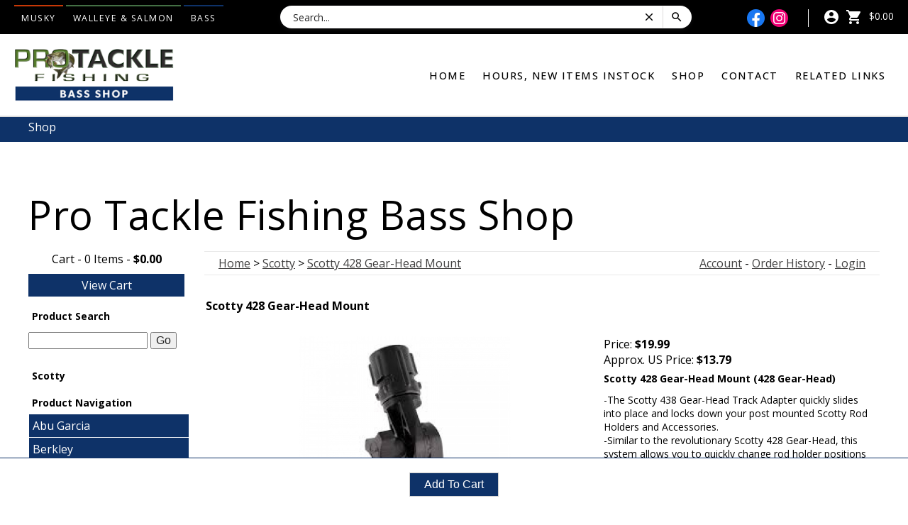

--- FILE ---
content_type: text/html; charset=UTF-8
request_url: https://protacklefishing.com/bass-shop.php?pID=843&cID=139&p=scotty-428-gear-head-mount
body_size: 7235
content:
<!doctype html>
<html lang="en">
<head>

<meta charset="utf-8">
<meta http-equiv="X-UA-Compatible" content="IE=edge,chrome=1">
<title>Scotty 428 Gear-Head Mount | Scotty | Shop Protackle Fishing Bass</title>
<meta name="viewport" content="width=device-width">
<link rel="preconnect" href="https://fonts.googleapis.com">
<link rel="preconnect" href="https://fonts.gstatic.com" crossorigin>
<link href="https://fonts.googleapis.com/css2?family=Open+Sans:ital,wght@0,300;0,400;0,500;0,600;0,700;0,800;1,300;1,400;1,500;1,600;1,700;1,800&display=swap" rel="stylesheet"> 
    
<!-- LINKS -->
<link rel="stylesheet" type="text/css" href="/CSS/2023/Bass-template.css">
<link rel="stylesheet" type="text/css" href="/CSS/2023/editor.css">
<link rel="stylesheet" type="text/css" href="/CSS/2023/style.css"> 
<link media="screen and (min-width: 769px)" href="/CSS/2023/Bass-xcss_menu.css" rel="stylesheet" type="text/css">
<link media="screen and (max-width: 768px)" href="/CSS/2023/xcss_mobile_menu.css" rel="stylesheet" type="text/css">
<link href="/CSS/2023/print.css" rel="stylesheet" type="text/css" media="print"/>      

<meta name="description" content="Pro Tackle Bass Shop is your fishing Specialist, Huge selection of the hottest and best tackle and gear for Bass fishing all at amazing prices." />
<!-- MATERIAL.IO ICONS  -->  
<style>    
@import url(https://fonts.googleapis.com/icon?family=Material+Icons);
</style>  
    
<!-- GOOGLE ANALYTICS CODE -->
 
    

		<script type="text/javascript" src="javascript/jquery.js"></script>
		<script type="text/javascript" src="javascript/mobileMenu.js?v=2"></script>
		
<script type="text/javascript" src="javascript/elementary.js"></script>
<script type="text/javascript">
window.addEventListener( "load", window.elementary, false );
window.addEventListener( "resize", window.elementary, false );
</script>
<style type="text/css">
.responsiveContainer:before {
 display: none;
}
.responsiveImage {
max-width: 100% !important;
height: auto !important;
}
.google-maps {
position: relative;
padding-bottom: 40%;
height: 0;
overflow: hidden;
}

.google-maps iframe {
position: absolute;
top: 0;
left: 0;
width: 100% !important;
height: 100% !important; 
}
</style>
	
<!-- scp: Bass > Shop -->

		</head>
<body>

    <div id="wrapper">
        
        <div class="top_bar_container">
            <div class="top_bar">
                <div class="top_bar_buttons"><!-- Plugin Position: PLUGIN_1 --> <p><a href="/musky.php" target="_self">Musky</a> <a href="/walleye.php" target="_self">Walleye &amp; Salmon</a> <a href="/bass.php" target="_self">Bass</a>
</p> <!-- END PLUGIN_1 --></div>
                <div class="top_bar_plugin_center">
                    <div class="sas_container">
                        <form name="sasSearch" method="get" action="bass-shop.php">
                            <div class="sas_searchbox">
                                <div class="sas_textcont">
                                    <input type="text" class="sas_searchtxt" name="txtSearch" value="Search...">
                                </div>
                                <div class="sas_clear">
                                    <span class="sas_icon">clear</span>
                                </div>
                                <div class="sas_gap"></div>
                                <div class="sas_search">
                                    <button type="submit"><span class="sas_icon">search</span></button>
                                </div>
                                <div class="sas_gap2"></div>
                            </div>
                            <input type="hidden" name="command" value="doCartSearch">
                        </form>
                    </div>
                </div>
                <div class="top_bar_plugin">
                    <div class="social_media"><!-- Plugin Position: PLUGIN_2 --> <p><a href="https://www.facebook.com/protacklefishing/" target="_blank"><img alt="Find us on Facebook" height="50" src="/photos/custom/Facebook_icon.png" width="50" /></a><a href="https://www.instagram.com/protacklefishing/?hl=en" target="_blank"><img alt="Follow us on Instagram" height="50" src="/photos/custom/Instagram_icon_solid.png" width="50" /></a>
</p> <!-- END PLUGIN_2 --></div>
                    <div class="cart_header"><!-- Plugin Position: PLUGIN_3 --> <script language="javascript" type="text/javascript">
	var fileref=document.createElement("link");
	fileref.setAttribute("rel", "stylesheet");
	fileref.setAttribute("type", "text/css");
	fileref.setAttribute("href", "./photos/shopcart/templates/CSS/cartHeaderPlugin.css");
	if (typeof fileref!="undefined")
	{
		document.getElementsByTagName("head")[0].appendChild(fileref);
	}
	
	
</script>

<div class="scCartHeaderPluginContainer">
	<div class="scCartHeaderPluginCartInfo">
		<a href="bass-shop.php?command=manageAccount"><img src="images/cart_login.svg" alt="Login to your Account"/></a><a href="bass-shop.php?command=viewCart"><img src="images/cart.svg" alt="View Cart" style="margin-right: 5px"/> $0.00</a>
	</div>
</div>           
                    </div>                  
                </div> 
                </div>    
            </div>
        
            <div class="header_container">
                <div class="header">
                    <div class="header_logo"><!-- Plugin Position: PLUGIN_4 --> <p><a href="bass.php" title="Home"><img alt="" height="83" src="/photos/custom/ProTackleFishing-BassShop.png" width="250" /></a>
</p>
 <!-- END PLUGIN_4 --></div>
                    <div class="navigation">
                        <div class="hnav">
	<!-- xcss trigger added via compiler -->
	<div class="menu-trigger" >
	<div class="menu-lines-button arrow">
	  <span class="menu-lines"></span>
	</div>	
	<div class="menu-trigger-open menu-trigger-label">Open Navigation</div>
	<div class="menu-trigger-close menu-trigger-label" style="display: none;">Close Navigation</div>
	<div class="menu-trigger-section menu-trigger-label" style="display: none;"></div>
	<div class="menu-trigger-category menu-trigger-label" style="display: none;"></div>
</div>
	
	
			<!-- xcss 3.0 (primary) menu starts -->
			
			<div class="xcsstitle">Bass</div>
			<div class="mp-pusher" >
				<nav class="mp-menu" >
					<div class="mp-level">
				
					<ul class="xcssSectionItemsUL">

<li class="button xcssSectionItemLI" id="button1">
	<div class="parent drop1"><a data-link-level="1" href="bass.php">Home</a>
</div></li>
<li class="button xcssSectionItemLI" id="button2">
	<div class="parent drop2"><a data-link-level="1" href="bass-about.php">Hours, New items instock</a>
</div></li>
<li class="button activebutton xcssSectionItemLI" id="button3">
	<div class="parent drop3"><a data-link-level="1" href="bass-shop.php">Shop</a>
</div></li>
<li class="button xcssSectionItemLI" id="button4">
	<div class="parent drop4"><a data-link-level="1" href="bass-contact.php">Contact</a>
</div></li>
<li class="button buttonlast xcssSectionItemLI" id="button5">
	<div class="parent drop5"><a data-link-level="1" href="bass-related-links.php">Related Links</a>
</div></li>
</ul>
<!-- xcss menu ends -->


						
					</div>
				</nav>
			</div>
			

	<!-- js startup code added via compiler -->
	<script type="text/javascript">
		$(function() {
			new mlPushMenu($(".mp-menu")[0],$(".menu-trigger")[0]);
			});
	</script>
	</div>
                        <div class="cart_nav">             
                        </div>  
                    </div>       
                </div> 
            </div>    
        
            <div class="page_title_container">Shop</div>

            <div class="content_container">
                <div class="page">
                    <div class="content"><h1>Pro Tackle Fishing Bass Shop</h1>

<script type="text/javascript" src="./javascript/popup.js"></script>
<!-- No product group menu tag -->

		<script type="text/javascript">
			var fileref=document.createElement("link");
			fileref.setAttribute("rel", "stylesheet");
			fileref.setAttribute("type", "text/css");
			fileref.setAttribute("href", "./photos/shopcart/templates/CSS/template_generic.css");
			if (typeof fileref!="undefined")
			{
				document.getElementsByTagName("head")[0].appendChild(fileref);
			}
			
				var fileref=document.createElement("link");
				fileref.setAttribute("rel", "stylesheet");
				fileref.setAttribute("type", "text/css");
				fileref.setAttribute("href", "./photos/shopcart/templates/CSS/custom_shopCart.css");
				if (typeof fileref!="undefined")
				{
					document.getElementsByTagName("head")[0].appendChild(fileref);
				}
				
		</script>
		

<script type="text/javascript" src="/javascript/jquery.js"></script>
<script type="text/javascript">

$(function() {
	$(".sc_mobi_nav_trigger").click(function() {
		
		$(".sc_mobi_nav_container").toggleClass("sc_mobi_showme");
	});
});
//$(".sc_mobi_nav_container").toggleClass("sc_mobi_showme"); // Update to default to showing the product/brand menu. Feb 8, 2023. SMH.

</script>

<script type="text/javascript">
function verifyFileTypes(){
	
	
	var fileFieldIDs = new Array();
	for(var i = 1; i < fileFieldIDs.length; ++i){
		try {
			var obj = document.getElementById('extension_' + fileFieldIDs[i]);
			var typeObj = document.getElementById('extension_' + fileFieldIDs[i] + '_etype');
			var nameObj = document.getElementById('extension_' + fileFieldIDs[i] + '_ename');
			if(typeObj.value == "PHOTO"){
				//Verify that this can ONLY be a .jpg or .jpeg
				if(obj.value != ""){
					var extArray = obj.value.split(".");
					if(extArray[extArray.length-1].toUpperCase() != "JPG" && extArray[extArray.length-1].toUpperCase() != "JPEG"){
						alert("You may only upload .jpg and .jpeg images in the " + nameObj.value + " field!");
						return(false);
					}
				}
			}
			if(typeObj.value == "DOCUMENT"){
				if(obj.value != ""){
					var allowdValues = new Array("doc","txt","wpd","pdf","rtf");
					var extArray = obj.value.split(".");
					var found = false;
					var allowdMsg = "You may only upload the following file types in the " + nameObj.value + " field: ";
					for(var xyz = 0; xyz < allowdValues.length; ++xyz){
						if(extArray[extArray.length-1].toUpperCase() == allowdValues[xyz].toUpperCase()){
							found = true;
						}
						if(xyz > 0){ allowdMsg += ", "; }
						allowdMsg += "" + allowdValues[xyz];
					}
					
					if(found != true){
						alert(allowdMsg);
						return(false);
					}
				}
			}
			if(typeObj.value == "FILE"){
				if(obj.value != ""){
					var allowdValues = new Array("zip","gz","tar");
					var extArray = obj.value.split(".");
					var found = false;
					var allowdMsg = "You may only upload the following file types in the " + nameObj.value + " field: ";
					for(var xyz = 0; xyz < allowdValues.length; ++xyz){
						if(extArray[extArray.length-1].toUpperCase() == allowdValues[xyz].toUpperCase()){
							found = true;
						}
						if(xyz > 0){ allowdMsg += ", "; }
						allowdMsg += "" + allowdValues[xyz];
					}
					
					if(found != true){
						alert(allowdMsg);
						return(false);
					}
				}
			}
		}
		catch(e){
			alert("System Error...\r\nextension_" + formFieldIDs[i]);
		}
	}
	
	return(true);
}



function validateExtensionFields(){	
	var formFieldIDs = new Array(0,7174,7174);

	for(var i = 1; i < formFieldIDs.length; ++i){
		try {
			//Get the objects by their id number
			var obj = document.getElementById('extension_' + formFieldIDs[i]);
			var typeObj = document.getElementById('extension_' + formFieldIDs[i] + '_etype');
			var nameObj = document.getElementById('extension_' + formFieldIDs[i] + '_ename');
			if(typeObj.value == "CHECKBOX"){
				if(obj.checked == false){
					return(false);
				}
			}
			if(typeObj.value == "TEXT" || typeObj.value == "TEXTAREA"){
				if(obj.value == ""){
					return(false);
				}
			}
			if(typeObj.value == "PHOTO"){
				//Verify that this can ONLY be a .jpg or .jpeg
				if(obj.value == ""){
					return(false);
				}
				var extArray = obj.value.split(".");
				if(extArray[extArray.length-1].toUpperCase() != "JPG" && extArray[extArray.length-1].toUpperCase() != "JPEG"){
					alert("You may only upload .jpg and .jpeg images in the " + nameObj.value + " field!");
					return(false);
				}
			}
			if(typeObj.value == "DOCUMENT"){
				if(obj.value == ""){
					return(false);
				}
				var allowdValues = new Array("doc","txt","wpd","pdf","rtf");
				var extArray = obj.value.split(".");
				var found = false;
				var allowdMsg = "You may only upload the following file types in the " + nameObj.value + " field: ";
				for(var xyz = 0; xyz < allowdValues.length; ++xyz){
					if(extArray[extArray.length-1].toUpperCase() == allowdValues[xyz].toUpperCase()){
						found = true;
					}
					if(xyz > 0){ allowdMsg += ", "; }
					allowdMsg += "" + allowdValues[xyz];
				}
				
				if(found != true){
					alert(allowdMsg);
					return(false);
				}
			}
			if(typeObj.value == "FILE"){
				if(obj.value == ""){
					return(false);
				}
				var allowdValues = new Array("zip","gz","tar");
				var extArray = obj.value.split(".");
				var found = false;
				var allowdMsg = "You may only upload the following file types in the " + nameObj.value + " field: ";
				for(var xyz = 0; xyz < allowdValues.length; ++xyz){
					if(extArray[extArray.length-1].toUpperCase() == allowdValues[xyz].toUpperCase()){
						found = true;
					}
					if(xyz > 0){ allowdMsg += ", "; }
					allowdMsg += "" + allowdValues[xyz];
				}
				
				if(found != true){
					alert(allowdMsg);
					return(false);
				}
			}
			if(typeObj.value == "LIST"){
				if(obj.selectedIndex == 0){
					return(false);
				}
			}
			if(typeObj.value == "MULTISELECT_LIST"){
				//Check that there is SOMETHING selected
				var checked = false;
				for(var j = 0; j < obj.options.length; ++j){
					if(obj.options[j].selected == true){
						checked = true;
					}
				}
				if(checked == false){
					return(checked);
				}
			}
			
			
			/*
			if(typeObj.value == "RADIO")
			{
				var checked = false;
				obj = eval("document.productDisplayForm.extension_" + formFieldIDs[i]);
				
				
				// Update to allow single radiuo buttons to work... if there is only one, it needs to be checked.
				if(obj.checked == true;) { checked = true; }
				
				alert(obj.checked);
				
				for(var j = 0; j < obj.length; ++j){
					if(obj[j].checked == true){
						checked = true;
					}
				}
				
				if(checked == false){
					return(false);
				}
			}*/
			
			if(typeObj.value == "RADIO")
			{
				obj = eval("document.productDisplayForm.extension_" + formFieldIDs[i]);
				
				//return true; /////////////////////////////////////// Emergency Disable of Validation ///////////////////////////////////
				var checked = false;

				
				// Radios of one. Sept 7, 2021. SMH.
				if(obj.length)
				{
					obj = eval("document.productDisplayForm.extension_" + formFieldIDs[i]);
					for(var j = 0; j < obj.length; ++j){
						if(obj[j].checked == true){ checked = true; }
					}
					
					if(checked == false){ return(false); }
				}
				else
				{
					//alert("Radio button of one");
					if(obj.checked == true){ checked = true; }
					if(checked == false){ return(false); }
				}
				
			}

			
			
		}
		catch(e){
			alert("System Error...\r\nextension_" + formFieldIDs[i]);
		}
	}
	return(true);
}

function validate(){
	if(validateExtensionFields() == false){
		return(false);
	}
	return(true);
}
</script>

<div class="sc_div_grid_2col">
	<div class="sc_div_grid_2col_left">
		<div class="sc_sidenav_pad">
	    <div class="sc_cart_summary">
    		Cart - 0 Items - <strong>$0.00</strong>
    		
    		<a href="/bass-shop.php?command=viewCart" class="sc_view_cart_button sc_filled_button sc_filled_color">View Cart</a>
    	</div> 
	    	
    	<div class="sc_mobi_nav_trigger"><a href="javascript:void(0);">Show/Hide Brands/Categories</a></div>
    	<div class="sc_mobi_nav_container">
    		
    		<div class="sc_sidenav_headers">Product Search</div>
    		<div class="sc_cart_search_leftcol sc_sidenav_sideborders">
    			<!-- Search auto complete code -->
					
				<!-- autocomplete code -->
				<script type="text/javascript">
				var fileref=document.createElement("link");
				fileref.setAttribute("rel", "stylesheet");
				fileref.setAttribute("type", "text/css");
				fileref.setAttribute("media", "screen");
				fileref.setAttribute("href", "/CSS/jquery-ui.css");
				if (typeof fileref!="undefined") { document.getElementsByTagName("head")[0].appendChild(fileref); }
				</script>
				
				<script src="/javascript/jquery-ui.js"></script> 
				
				<script type="text/javascript">
				$( function() {
				// var availableTags = ["test", "apple sucks", "something", "ihatethis", "sony", "product"];
				// $("#txtSearch").autocomplete({ source:availableTags, minLength: 2 });
				$("#txtSearch").autocomplete({ source:"/ShopCart2/autocomplete.php", minLength: 2 });
				} );
			</script>
					<form name="scSearchForm" method="get" action="/bass-shop.php">
					<label for="txtSearch" style="display: none;">Product Search</label>
					<input name="txtSearch" id="txtSearch" type="text" /> 
					<input type="submit" value="Go" title="Search Shop Cart" />
					<input type="hidden" name="command" value="doCartSearch">
					</form>	
    		</div>
    		 

				<div class="sc_outerbox_border">
					
	 				
	 				
	 				<div>
						
						<div class="sc_sidenav_headers">Scotty</div>
						
          </div>
          <div class="sc_sidenav_sideborders">
          	
							
							
					</div>

	 				

	 				<div class="sc_sidenav_headers">Product Navigation</div>
					<div class="sc_sidenav_sideborders">
						<ul>
			        
			        	
			          	
			              <li><a href="/bass-shop.php?cID=52">Abu Garcia</a></li>
			          	
			          	
			        	
			          	
			              <li><a href="/bass-shop.php?cID=108">Berkley</a></li>
			          	
			          	
			        	
			          	
			              <li><a href="/bass-shop.php?cID=218">Custom Fishing Solutions</a></li>
			          	
			          	
			        	
			          	
			              <li><a href="/bass-shop.php?cID=194">Dardevle</a></li>
			          	
			          	
			        	
			          	
			              <li><a href="/bass-shop.php?cID=225">Denali Fishing</a></li>
			          	
			          	
			        	
			          	
			              <li><a href="/bass-shop.php?cID=201">Euro Tackle</a></li>
			          	
			          	
			        	
			          	
			              <li><a href="/bass-shop.php?cID=177">Gill Marine</a></li>
			          	
			          	
			        	
			          	
			              <li><a href="/bass-shop.php?cID=212">Kahlin's</a></li>
			          	
			          	
			        	
			          	
			              <li><a href="/bass-shop.php?cID=165">Kelly's Bass Worms</a></li>
			          	
			          	
			        	
			          	
			              <li><a href="/bass-shop.php?cID=69">Lakewood Products</a></li>
			          	
			          	
			        	
			          	
			              <li><a href="/bass-shop.php?cID=70">Live Target</a></li>
			          	
			          	
			        	
			          	
			              <li><a href="/bass-shop.php?cID=222">Lunker Hunt</a></li>
			          	
			          	
			        	
			          	
			              <li><a href="/bass-shop.php?cID=224">Lunker City</a></li>
			          	
			          	
			        	
			          	
			              <li><a href="/bass-shop.php?cID=123">Mustad</a></li>
			          	
			          	
			        	
			          	
			              <li><a href="/bass-shop.php?cID=93">Okuma</a></li>
			          	
			          	
			        	
			          	
			              <li><a href="/bass-shop.php?cID=122">Owner</a></li>
			          	
			          	
			        	
			          	
			              <li><a href="/bass-shop.php?cID=204">Plano</a></li>
			          	
			          	
			        	
			          	
			              <li><a href="/bass-shop.php?cID=96">Power Pro</a></li>
			          	
			          	
			        	
			          	
			              <li><a href="/bass-shop.php?cID=226">Poyner's</a></li>
			          	
			          	
			        	
			          	
			              <li><a href="/bass-shop.php?cID=151">Pro Tackle stickers</a></li>
			          	
			          	
			        	
			          	
			              <li><a href="/bass-shop.php?cID=192">Rahfish </a></li>
			          	
			          	
			        	
			          	
			              <li><a href="/bass-shop.php?cID=79">Rapala</a></li>
			          	
			          	
			        	
			          	
			          	
			             <li><a href="/bass-shop.php?cID=139">Scotty</a></li>
			          	
			        	
			          	
			              <li><a href="/bass-shop.php?cID=179">Smooth Moves</a></li>
			          	
			          	
			        	
			          	
			              <li><a href="/bass-shop.php?cID=169">Strike King</a></li>
			          	
			          	
			        	
			          	
			              <li><a href="/bass-shop.php?cID=168">Sunline</a></li>
			          	
			          	
			        	
			          	
			              <li><a href="/bass-shop.php?cID=186">Taylor's One Step</a></li>
			          	
			          	
			        	
			          	
			              <li><a href="/bass-shop.php?cID=163">The Executioner</a></li>
			          	
			          	
			        	
			          	
			              <li><a href="/bass-shop.php?cID=87">The Perfect Jigs</a></li>
			          	
			          	
			        	
			          	
			              <li><a href="/bass-shop.php?cID=198">The Rod Glove</a></li>
			          	
			          	
			        	
			          	
			              <li><a href="/bass-shop.php?cID=185">Yum</a></li>
			          	
			          	
			        	
			          	
			              <li><a href="/bass-shop.php?cID=190">Ugly Stik</a></li>
			          	
			          	
			        	
			        
			      </ul>
					</div>
					<br>
					
					
				</div>
			</div>
		</div>
	</div>
	<div class="sc_div_grid_2col_right">
	  <div class="sc_main_column sc_content_style">
	  	<div class="sc_topheader_pad">
	  		<div class="sc_breadcrumb_style">
	        <a href="/bass-shop.php">Home</a>
	        
	         &gt; <a href="/bass-shop.php?cID=139">Scotty</a>
	         &gt; <a href="/bass-shop.php?cID=843&pID=843">Scotty 428 Gear-Head Mount</a>
	        
	        
	        
	        
	        
	        <div style="float: right;">
	        	<a href="/bass-shop.php?command=manageAccount">Account</a> - 
	        	<a href="/bass-shop.php?command=viewOrders">Order History</a> - 
	        	<!-- <a href="/bass-shop.php?command=manageWishlist">Wishlist</a> - -->
	        	<a href="/bass-shop.php?command=login">Login</a>
	        </div>
	      </div>
	    </div>
	    
      
      <form name="productDisplayForm" action="/bass-shop.php" method="post" enctype="multipart/form-data" onsubmit="if(verifyFileTypes() == true){ if(validateExtensionFields() == true){ return(true); } else { alert('You have not entered all the required fields!'); return(false); }} else { return(false); }">
      	<div class="sc_featureheaders">
      		<div class="sc_featured_box">Scotty 428 Gear-Head Mount</div>
      	</div>
      	<div class="sc_product_pad_style">
      		<div class="sc_product_inner_pad_style">
      			<div class="sc_div_grid_productview">
      				<div class="sc_div_grid_productview_left">
		      			<!--<div class="sc_view_product_main_img block_cell_mobi">-->
                            	
                            		<a href="javascript:popup(640,600,'./ShopCart2/imageViewer.php?pID=843');"><img src="./photos/shopcart/productImages/1392_428.jpg" class="sc_product_border" alt="Scotty 428 Gear-Head Mount" /></a>
															
															
															
															
							</div>
							<div class="sc_div_grid_productview_right"> <!--class="sc_special_text_pad block_cell_mobi"-->
								<div>

									
								Price: <span class="style18">$19.99</span>
								 
								<br>Approx. US Price: <span class="style18">$13.79</span>   
									
									
									
								</div>
								
								<div class="sc_product_text_spacer" style="font-size:1.1em; margin-top:6px;">
									<div class="style14">Scotty 428 Gear-Head Mount (428 Gear-Head)</div>
								</div>
								<div class="sc_product_text_spacer">
									<div class="sc_prod_desc">-The Scotty 438 Gear-Head Track Adapter quickly slides into place and locks down your post mounted Scotty Rod Holders and Accessories.<br />
-Similar to the revolutionary Scotty 428 Gear-Head, this system allows you to quickly change rod holder positions with a simple twist.<br />
-Use your favourite, fully adjustable Scotty Rod Holder and adjust it to any vertical or horizontal position without having to drill permanent mounting holes<br />
-Designed to fit all kayak track systems, this compact product is a must for serious kayak anglers.<br />
</div>
								</div>
								
								
								<div class="sc_product_text_spacer"><div class="sc_prod_additional"></div></div>

								
								
								
								<div class="sc_product_text_spacer">
									
                  
                  
                  
									  <input type="hidden" name="productID" value="843" />
										<input type="hidden" name="command" value="addToCart" />
										<input type="hidden" name="quantity" value="1" />
										<input type="hidden" name="fpid" value="843" />
										<input type="hidden" name="fcid" value="139" />
										<input type="hidden" name="nextCommand" value="viewCart" />
										<!-- <div class="button_style sc_align_left" id="top_add_button">
											<input type="submit" value="Add To Cart">
										</div> -->
                   
								</div>
							</div>
						</div>
					</div>
				</div>
				
				
				<div class="sc_featureheaders">
      		<div class="style21">Product Options</div>
      	</div>
        
        <div class="sc_product_pad_style">
        	<table title="Product options">
     			
          	
							
								
								
									<tr><td class="content2" colspan="2">* Model 428 Gear-Head Mount&nbsp;<!-- 3rd -->
									<table border="0" cellpadding="0" cellspacing="0">
									
									
									
									
										</table>
										
										<!--div style="display: grid; grid-template-columns: 1fr 1fr 1fr; margin:15px 0px 15px 72px;"-->
										<div class="superOptions">
										
											
												<!-- multi -->
												<div class="content2">
													<input type="radio" name="extension_7174" id="46212792" value="Model 428 Gear-Head Mount|7175" /> 3 available for <input type="hidden" name="extension_7174_etype" id="extension_7174_etype" value="RADIO" /><input type="hidden" name="extension_7174_ename" id="extension_7174_ename" value="Model 428 Gear-Head Mount" /><input type="hidden" name="extension_7174_eownerName" id="extension_7174_eownerName" value="Model 428 Gear-Head Mount" /><input type="hidden" name="extension_7174_erequired" id="extension_7174_erequired" value="N" /><input type="hidden" name="extension_7174_epriceAffect" id="extension_7174_epriceAffect" value="N" /><input type="hidden" name="extension_7174_epriceAffectAmount" id="extension_7174_epriceAffectAmount" value="0" /> Model 428 Gear-Head Mount 
													&nbsp; 
																
												</div>
											
										
										</div>

									
									
									</table></td></tr>
								
							
							
          	
          
          </table>
          <br>
        </div>
        
        
        
        
			<div id="bottom_add_button" style="text-align:center;">
				<div class="button_style"><input type="submit" value="Add To Cart"></div>
			</div>
        

        
        

				
				<div class="sc_featureheaders">
      		<div class="style21">Product Information</div>
      	</div>
        
        <div class="sc_product_pad_style">
					<p><img alt="" height="200" src="/photos/custom/428.jpg" width="200" /></p>

				</div>
				
         
    	</form>
      
    </div>
  </div>
</div></div>             
                </div>
            </div>                    
                    
            <div class="footer_container">
                <div class="page">
                    <div class="footer">
                        <div class="footer_one">
                            <div class="footer_logo"><!-- Plugin Position: PLUGIN_4 --> <p><a href="bass.php" title="Home"><img alt="" height="83" src="/photos/custom/ProTackleFishing-BassShop.png" width="250" /></a>
</p>
 <!-- END PLUGIN_4 --></div>
                            <div class="footer_social"><!-- Plugin Position: PLUGIN_2 --> <p><a href="https://www.facebook.com/protacklefishing/" target="_blank"><img alt="Find us on Facebook" height="50" src="/photos/custom/Facebook_icon.png" width="50" /></a><a href="https://www.instagram.com/protacklefishing/?hl=en" target="_blank"><img alt="Follow us on Instagram" height="50" src="/photos/custom/Instagram_icon_solid.png" width="50" /></a>
</p> <!-- END PLUGIN_2 --></div>
                        </div>
                        <div class="footer_two"><!-- Plugin Position: PLUGIN_14 --> <p><a href="tel:18884427456">1-888-442-7456</a></p>

<p><a href="mailto:service@protacklemuskyshop.com">service@protacklemuskyshop.com</a></p>

<p>43 Putman Industrial Road,<br />
Belleville, Ontario&nbsp; K8N 4Z6<br />
Canada</p>
 <!-- END PLUGIN_14 --></div>
                        <div class="footer_three"><!-- Plugin Position: PLUGIN_15 --> <p><a href="/bass-shipping.php">Shipping &amp; Return Policy</a></p>
<p><a href="/bass-related-links.php">Related Links</a></p>
<p>Established in 1999</p> <!-- END PLUGIN_15 --></div>
                        <div class="footer_four"><!-- Plugin Position: PLUGIN_1 --> <p><a href="/musky.php" target="_self">Musky</a> <a href="/walleye.php" target="_self">Walleye &amp; Salmon</a> <a href="/bass.php" target="_self">Bass</a>
</p> <!-- END PLUGIN_1 --></div>
                    </div>
                </div>
            </div>
        
            <div class="copyright_container">
                <div class="page">
                    <div class="copyright">
                        <div class="copyright_text"><a href="https://www.myosm.ca" target="_blank">Site Designed By / Site Powered By OSM</a></div>
                    </div>    
                </div>
            </div>
        
    </div>
 
        
</body>

<!-- JavaScript at the bottom for fast page loading -->

<!-- Search -->   
<script type="text/javascript" src="./javascript/jquery.js"></script>
<script type="text/javascript">
	$(function() {
		$(".sas_searchtxt").on("focus",function() {
			if($(this).val() == "Search...") { $(this).val(""); }
		
			$(".sas_searchbox").addClass("sas_active");
		});
		
		$(".sas_searchtxt").on("blur",function() {
			$(".sas_searchbox").removeClass("sas_active");
			if($(this).val() == "")
			{
				$(this).val("Search...");
			}
		});
		
		$(".sas_clear").click(function() {
			$(".sas_searchtxt").val("");
			$(".sas_searchtxt").focus();
		});
		
		
		
	});
	
	function sasValidate1()
	{
		if($(".sas_searchtxt").val() == "Search..." || $(".sas_searchtxt").val() == "")
		{
			return(false);
		}
		
		return(true);
	}
</script>

    
<!-- Sticky XCSS menu -->
<script src="./javascript/jquery.sticky.js"></script> 
<script>
$(document).ready(function(){
	$(".header").sticky({topSpacing:0});
});
</script>  

<!-- Header & Logo Shrink -->
<script>
var header_logo = (function() {
	var docElem = document.documentElement,
		header = document.querySelector( '.header' ),
		headerLogo = document.querySelector( '.header_logo' ),
        hnav = document.querySelector( '.hnav' ),
        cartNav = document.querySelector( '.cart_nav' ),
		didScroll = false,
		changeHeaderOn = 40;
	function init() {
		window.addEventListener( 'scroll', function( event ) {
			if( !didScroll ) {
				didScroll = true;
				setTimeout( scrollPage, 10 );
			}
		}, false );
	}
	function scrollPage() {
		var sy = scrollY();
		if ( sy >= changeHeaderOn ) {
			classie.add( headerLogo, 'header_logo-shrink' );
			classie.add( header, 'header-scroll' );
            classie.add( hnav, 'hnav-scroll' );
            classie.add( cartNav, 'cart_nav-scroll' );
			
		}
		else {
			classie.remove( headerLogo,'header_logo-shrink' );
			classie.remove( header,'header-scroll' );
            classie.remove( hnav,'hnav-scroll' );
            classie.remove( cartNav, 'cart_nav-scroll' );
		}
		didScroll = false;
	}
	function scrollY() {
		return window.pageYOffset || docElem.scrollTop;
	}
	init();
})();
</script>

</html>

--- FILE ---
content_type: text/css
request_url: https://protacklefishing.com/CSS/2023/Bass-template.css
body_size: 3879
content:
/*XXXXXXXXXXXXXXXXXXXXXXXXXXXXXXXXXXXXXXXXXXXXXXXXXXXXXXXXXXXXXXXXXXXXXXXXXXXX
XXXX                                                                      XXXX
XXXX                      SITEAPEX STARTER TEMPLATE                       XXXX
XXXX                            MARCH 12, 2013                            XXXX
XXXX                          OSM NETWORKS INC.                           XXXX
XXXX                                                                      XXXX
XXXXXXXXXXXXXXXXXXXXXXXXXXXXXXXXXXXXXXXXXXXXXXXXXXXXXXXXXXXXXXXXXXXXXXXXXXXX*/


.extPhoto { width:260px; height:173px; }
.superOptions { display:grid; grid-template-columns:1fr 1fr 1fr; margin:15px 0px 15px 72px; }
.superOptions .content2 { padding:5px; min-height:60px; border:1px solid #0e3268; margin:2px; }
#bottom_add_button { position:fixed; left:0; bottom:0; width:100%; background-color:#ffffff; border-top:1px solid #0e3268; padding:20px 0; }

@media (max-width: 1200px)
{ 
	.superOptions { display:grid; grid-template-columns:1fr 1fr; margin:15px 0px 15px 20px; } 
	.extPhoto { width:240px; height:160px; }
	#top_add_button { display:hidden; }
}

@media (max-width: 900px)
{ 
	.superOptions { display:grid; grid-template-columns:1fr; margin:15px 1px; } 
	.extPhoto { width:300px; height:200px; margin:3px auto; }
}






body {
	margin: 0px;
}
.page {
	max-width: 1390px !important;
	margin: 0px auto;
	position: relative;
}
.page_small {
	max-width: 800px !important;
	margin: 0px auto;
	position: relative;
}
.page_medium {
	max-width: 1000px !important;
	margin: 0px auto;
	position: relative;
}
.page_large {
	max-width: 1800px !important;
	margin: 0px auto;
	position: relative;
}
#wrapper {
    position: relative;
	height: 100%;
	width: 100%;
    overflow-x: hidden; /* USE THIS TO FIX MOBILE MENU WITE BLOWOUT */
}

/*XXXXXXXXXXXXXXXXXXXXXXXXXXXXXXXXXXXXXXXXXXXXXXXXXXXXXXXXXXXXXXX
XXXXXXXXXXXXXXXXXXXXX    CUSTOM SHOPCART    XXXXXXXXXXXXXXXXXXXXX
XXXXXXXXXXXXXXXXXXXXXXXXXXXXXXXXXXXXXXXXXXXXXXXXXXXXXXXXXXXXXXX*/

.sc_sidenav_sideborders a:link, .sc_sidenav_sideborders a:visited {
	display:block;
	width:100%;
	padding: 5px;
	background-color:#0e3268;
	color:#ffffff;
	text-decoration:none;
	margin:1px;
}

.sc_sidenav_sideborders a:hover {
	background-color:#1F4D7C;
}

.button_style a, .button_style input[type=submit], .button_style input[type=button] {
	display: inline-block;
	padding: 5px 20px 5px 20px;
	background-color: #0e3268;
	border: #CCCCCC solid 1px;
	text-decoration: none;
	color: white;
	line-height: inherit;
}

.button_style a:hover, .button_style input[type=submit]:hover, .button_style input[type=button]:hover {
	background-color: #1F4D7C;
	text-decoration: none;
	color: white;
	transition: .2s;
}

.sc_filled_color { background-color: #0e3268; }
.sc_filled_button:hover { background-color: #1F4D7C; text-decoration: none; color: white !important; transition: .2s; }

.table { padding:5px; border:1px solid #bbbbbb; }
.tableHeader { font-weight:bold; color:#0e3268; }







.scFeaturedProductOptions {
    display: none;
}
.scFeaturedProductContainer {
    display: grid;
    grid-template-rows: repeat(3, auto);
    grid-template-areas: "scFeaturedProductImage" "scFeaturedProductName" "scFeaturedProductSalePrice";
    grid-row-gap: 20px;
    flex: 0 1 100%;
    background-color: #fff;
    padding: 10px;    
}
.scFeaturedProductImage img {
    width: 100%;
    height: auto;
}
.scFeaturedProductName {
    grid-area: scFeaturedProductName;
    padding-top: 0!important;
    padding-bottom: 0!important;
}
.scFeaturedProductName a, .scFeaturedProductName a:visited {
    color: #000;
    font-weight: 600;
    line-height: 1.35em;
    letter-spacing: -.01em;
    display: block;
    text-decoration: none;
}
.scFeaturedProductName a:hover {
    text-decoration: none;
    opacity: .9;
}
.scFeaturedProductSalePrice {
    font-weight: 700;
    font-size: 1.2em;
    padding-top: 0!important;
    padding-bottom: 0!important;
}
/* XXXXXXXX */
.sc_div_inlineblock {
    display: inline-block;
    width: 24.5%;
    border-collapse: collapse;
    vertical-align: top;
}

/*XXXXXXXXXXXXXXXXXXXXX  BUTTON STYLES  XXXXXXXXXXXXXXXXXXXXXXXXX*/

.content_button {
    background-color: #0E3268;
    border: 1px solid #0E3268;
    color: #fff!important;
    text-decoration: none;
    padding: 10px 40px;
    line-height: inherit;
    display: inline-block;
    border-radius: 8px;
    white-space: nowrap;
    transition: .4s;
}
.content_button:hover {
    background-color: transparent;
    color: #0E3268!important;
    transition: .4s;
}
.white_button, .quicklinks_hover a, .quicklinks_hover a:visited {
    background-color: #fff;
    border: 1px solid #fff;
    color: #000!important;
    text-decoration: none;
    padding: 10px 40px;
    line-height: inherit;
    border-radius: 8px;
    transition: .4s;
    display: flex;
    align-content: center;
    align-items: center;    
    white-space: nowrap;
}
.white_button:hover, .quicklinks_hover a:hover {
    background-color: transparent;
    color: #fff!important;
    transition: .4s;
}

.musky_divider {
    margin: 0px auto;
    width: 500px;
    height: 2px;
    background: linear-gradient(90deg, rgb(14, 50, 104) 0%, rgb(14, 50, 104) 45%, rgb(255, 255, 255) 45%, rgb(255, 255, 255) 55%, rgb(14, 50, 104) 55%, rgb(14, 50, 104) 100%);
}
.musky_divider img {
    text-align: center;
    left: 50%;
    transform: translate(-50%, -50%);
    position: absolute;
}
@media (max-width: 500px) {
.musky_divider {
  width: 80%;
}
}

/*XXXXXXXXXXXXXXXXXXXXX  SEARCH  XXXXXXXXXXXXXXXXXXXXXXXXX*/

.sas_icon, .sas_iconsm {
	font-family: 'Material Icons';
	user-select: none;
	text-decoration: none !imporant;
    color: #000;
}
.sas_icon {
	font-size: 18px;
}
.sas_searchbox {
	display: flex;
	height: 30px;
	border: 1px solid transparent;
	background-color: white;
	box-shadow: 0px 2px 5px 1px rgb(64 60 67 / 16%);
	border-radius: 24px;
	/*max-width: 700px;*/
	width: 100%;
	align-items: center;
}
.sas_searchbox:hover, .sas_active {
	box-shadow: 0px 2px 8px 1px rgb(64 60 67 / 24%);
}
.sas_textcont {
	display: flex;
	padding-left: 15px;
	flex: auto;
}
.sas_searchtxt {
    border: 0px;
    outline: 0;
    height: 30px;
    line-height: 1.4em;
    font-family: inherit;
    box-sizing: border-box;
    /*width: 150px;*/
    width: 100%;
}
.sas_clear {
	display: flex;
	width: 28px;
	height: 28px;
	align-items: center;
	cursor: pointer;
	/*padding-right: 15px;*/
	border-radius: 50%;
	justify-content: center;
	user-select: none;
}
.sas_clear span {
	padding: 5px;
}
.sas_clear:hover {
	background-color: #efefef;
}
.sas_search {
	display: flex;
	width: 28px;
	align-items: center;
	border-radius: 50%;
	justify-content: center;
	user-select: none;
}
.sas_search:hover {
	background-color: #efefef;
}
.sas_search button {
	background-color: transparent;
	border: 0px;
	margin: 0;
	padding: 2px 0px 0px 0px;
	height: 30px;
}
.sas_gap {
	border-left: 1px solid #dddbdb;
	height: 30px;
	display: flex;
	padding-right: 5px;
	margin-left: 5px;
	font-size: 24px;
	user-select: none;
}
.sas_gap2 {
	display:flex;
	width: 6px;
	font-size: 24px;
	user-select: none;
}

.cart_header {
    margin-left: 10px;
    display: flex !important;
    align-content: center;
    justify-content: flex-end;
    margin-top: 0;
}
.cart_header img {
    filter: invert(100%) sepia(8%) saturate(0%) hue-rotate(295deg) brightness(106%) contrast(101%);
}
.cart_header p {
    margin: 0;
    padding: 0;
}
.cart_header a, .cart_header a:visited {
    color: #fff;
    text-decoration: none;
}
.cart_header a:hover {
    color: #fff;
    opacity: .6;
}
.cart_nav {
    margin-left: 10px;
    display: flex;
    align-content: center;
    justify-content: flex-end;
    margin-top: 0;
    right: -130px;
    position: absolute;
}
.cart_nav-scroll {
    right: 20px;
    position: relative;
    padding-left: 10px;
    border-left: 1px solid #000;    
    transition: .4s;
}
.cart_nav a, .cart_nav a:visited {
    text-decoration: none;
}

/*XXXXXXXXXXXXXXXXXXXXXXXXXXXXXXXXXXXXXXXXXXXXXXXXXXXXXXXXXXXXXXX*/

.top_bar_container {
    position: relative;
    background-color: #000;
    width: 100%;
    z-index: 100;
}
.top_bar {
    display: grid;
    grid-template-columns: auto 1fr auto;
    align-content: center;
    align-items: center;
    justify-content: space-between;
    grid-gap: 80px;
    color: #fff;
    padding: 8px 20px;
    font-size: .85em;
}
.top_bar p {
    margin: 0px;
}
.top_bar img, .cart_nav img {
    max-width: 25px;
    height: auto;
    position: relative;
}
.cart_nav img {
    filter: invert(12%) sepia(25%) saturate(7412%) hue-rotate(209deg) brightness(90%) contrast(91%);
}
.cart_nav img:hover {
    opacity: .6;
}
.top_bar img:first-child , .navigation img:first-child {
    margin-right: 8px;
}
.top_bar_plugin, .top_bar_buttons {
    display: flex;
    flex-direction: row;
    align-content: center;
    align-items: center;    
}
.top_bar_buttons a, .top_bar_buttons a:visited {
    color: #ffffff;
    text-decoration: none;
    font-weight: 400;
    font-size: .9em;
    padding: 10px;
    text-transform: uppercase;
    letter-spacing: 1.5px;
    background-color: rgba(0,0,0,0);
    transition: .4s;
}
.top_bar_buttons a:hover { 
    color: #fff;
}
.top_bar_buttons a:first-child {
    /*background-color: #c73806;*/
    box-shadow: inset 0px 2px 0px 0px #c73806;;
}
.top_bar_buttons a:hover:first-child {
    /*background-color: #c73806;*/
    box-shadow: inset 0px 37.5px 0px 0px #c73806;
    transition: .4s;
    opacity: 1;
    background-color: #000;
}
.top_bar_buttons a:nth-child(2) {
    /*background-color: #436f44;*/
    box-shadow:inset 0px 2px 0px 0px rgba(67,111,68);
}
.top_bar_buttons a:hover:nth-child(2) {
    box-shadow: inset 0px 37.5px 0px 0px #436f44;
    transition: .4s;
    opacity: 1;
    background-color: #000;
}
.top_bar_buttons a:nth-child(3) {
    /*background-color: #0e3268;*/
    box-shadow:inset 0px 2px 0px 0px rgba(14,50,104);
}
.top_bar_buttons a:hover:nth-child(3) {
    box-shadow: inset 0px 37.5px 0px 0px #0e3268;
    transition: .4s;
    opacity: 1;
    background-color: #000;
}
.footer_four a {
    display: block;
    width: fit-content;
}
.header_container {
    position: relative;
    z-index: 900;
    width: 100%;
    height: 110px;    
}   
.header {
    display: flex;
    justify-content: space-between;
    align-content: center;
    align-items: center;
    background-color: #ffffff;
    border-bottom: 2px solid #ddd;
    padding: 20px 0px;
    width: 100%;
} 
.header-scroll {
    padding: 10px 0px;
    transition: .4s;
} 
.navigation {
    display: grid;
    grid-template-columns: 1fr auto;
    align-content: center;
    align-items: center;
    grid-gap: 20px;    
    z-index: 900;
    transition: all 1s;
}   
.header_cta {
    color: #fff;
    margin-right: 20px;
    border-left: 1px solid #fff;
    font-size: .9em;
}
.header_cta a, .header_cta a:visited {
    color: #fff;
    text-decoration: none;
}
.header_cta a:hover {
    opacity: .6;
    color: #fff!important;
}
.header_cta img {
    width: 40px;
    height: auto;
    margin: 0px 10px 0px 20px;
}
.header_cta p {
    margin: 0px;
}
.header_logo {
    width: 225px;
    position: relative;
    transition: .4s;
    grid-area: header_logo;
    z-index: 1000;
    padding: 0px 20px;
}   
.header_logo-shrink {
    width: 150px;
    transition: .4s;  
    filter: none;
}   
.header_logo p {
    margin: 0px;
}
.header_logo img {
    width: 100%;
    height: auto;
}
.social_media {
    display: none;
    display: flex !important;
    align-content: center;
    justify-content: flex-end;
    margin-top: 0;
    top: 1px;
    padding-right: 20px;
    border-right: 1px solid #fff;
    position: relative;
    transition: all 1s;
}  
.social_media p {
    margin: 0;
    padding: 0;
    display: flex;
    align-content: center;
    align-items: center;    
}
@media (max-width: 768px) {      
.header_container {
    height: 73px;
}
.header_logo {
    width: 150px;
}    
.navigation {
    padding-right: 0px;
    width: 100%;
    position: absolute;
}   
.cart_nav-scroll {
      margin-left: 20px;
    display: none;
}    
.hnav {
    width: calc(100% + 20px);
}
.header_cta {
  position: absolute;
  right: 0;
}    
}
@media (max-width: 600px) {
.top_bar {
    grid-gap: 20px;
    grid-template-columns: auto auto;
}
.top_bar_buttons {
    grid-column: span 2;
    justify-content: center;    
}
.social_media {
  padding-right: 12px;
}
.cart_header {   
    margin-left: 0;
}    
}
.rotator {
    min-height: 100px;
}


.shopnow_container { display:none; }  /* 2023-02-06. SMH. */

.cta_container {
    background-color: #0E3268;
    display: flex;
    align-items: center;
    justify-content: space-between;
    padding: 10px 40px;
    gap: 40px;
    font-size: 1.3em;
    color: #fff;
}
.cta_container a {
    font-size: .7em;
}

@media (max-width: 600px) {
.cta_container {
  gap: 0;
  flex-direction: column;
    font-size: 1em;
}    
}
.page_title_container {
    background-color: #0E3268;
    justify-content: space-between;
    padding: 10px 40px;
    color: #fff;
}
.content_container_home {
    text-align: center;
}
.content_home {
    padding: 40px;
}
.content {
    padding: 60px 40px;
}
.container {
    display: flex;
    align-content: space-between;
    padding: 60px;
}
.content_inner {
    margin-right: 100px;
    width: 100%;
}
.sidebar_container {
    min-width: 300px;
    max-width: 300px;
}
.sidebar_plugin1, .sidebar_plugin2, .sidebar_plugin3, .sidebar_plugin4, .sidebar_plugin5, .sidebar_plugin6 { 
    display: flex;
    margin-bottom: 20px; 
}
@media (max-width: 768px) {
.content_container {
    background-color: #fff;
    margin-top: 0px;
}
.container {
    flex-wrap: wrap;
    padding: 40px;
} 
.content_inner {
    margin-right: 0px;
    margin-bottom: 40px;
}       
}
.quicklinks_container {
    background-color: #ddd;
    padding: 40px;
}
.inner_quicklinks {
    display: grid;
    grid-template-columns: repeat(6,1fr);
    /*grid-template-areas:  "quicklinks quicklinks quicklinks" "quicklinks quicklinks quicklinks" "quicklinks_button quicklinks_button quicklinks_button";*/
    grid-gap: 40px;
    padding-top: 20px;
    text-align: center;
    justify-items: center;
}
.quicklink {
    display: flex;
    align-content: center;
    justify-content: center;
    flex-direction: column;
    position: relative;
    width: 100%;
    height: auto;
    overflow: hidden;
    transition: ease-in-out .5s;
}
.quicklink p, .quicklinks_button p {
    margin: 0px;
}
.quicklink img {
    width: 100%;
    height: auto;    
}
.quicklink a, .quicklink a:visited {
    text-decoration: none;
    font-weight: 600;
    color: #000;
}
.quicklinks_button {
    grid-column: span 6;
}
@media (max-width: 810px) {
.inner_quicklinks {
    grid-template-columns: repeat(4,1fr);
}
.quicklinks_button {    
    grid-column: span 4;
}
}
@media (max-width: 600px) {


/* 2023-02-06. SMH */
.shopnow_container {
	 text-align:center;
    background-color: #0E3268;
    display: flex;
    align-items: center;
    justify-content: space-between;
    padding: 10px 40px;
    gap: 40px;
    font-size: 1.6em;
    color: #ffffff;
    border-bottom:1px solid #ffffff;
}

.inner_quicklinks {
    grid-template-columns: repeat(2,1fr);
}
.quicklinks_button {    
    grid-column: span 2;
}
}
.sales_container {
    padding: 0px 40px 40px 40px;
}
.plugin_title {
    text-align: center;
}
.inner_sales_container {
    display: grid;
    grid-template-columns: repeat(5, 1fr);
    grid-gap: 40px;
    padding: 60px 40px;
}
.inner_sales_container img {
    width: 100%;
    height: auto;
}
.sales_title {
    grid-column: span 5;
    text-align: center;
}
@media (max-width: 810px) {
.inner_sales_container {
    grid-template-columns: repeat(3, 1fr);
}    
.sales_title {
    grid-column: span 3;
}    
}
@media (max-width: 600px) {
.sales_container { padding-left:5px; margin-left:5px; }
.inner_sales_container {
    grid-template-columns: 1fr;
}
.sales_title {
    grid-column: inherit;
}        
}
.brands_container {
    padding: 40px;
}
.brands {
    text-align: center;
}
.brands img {
    display: inline-flex;
    flex-direction: row;
    align-content: center;
    align-items: center;
    margin: 20px;
    width: 100%;
    height: auto;
    max-width: 100px;
}
.contact_container {
    background-color: #ddd;
    display: none;
}
.inner_contact_container {
    display: grid;
    grid-template-columns: 1fr 1fr;
}
.facebook, .form {
    margin: 0px auto;
    width: Calc(100% - 80px);
    padding: 40px;
}
.facebook {
    text-align: center;
}
.form {
    background-color: green;
    padding: 40px;
}
.footer_container {
    background-color: #000;
    width: 100%;
}
.footer {
    display: grid;
    grid-template-columns: repeat(4, auto);
    grid-gap: 60px;
    padding: 40px;
    color: #fff;
}
.footer_logo {
    padding-bottom: 10px;
}
.footer_logo img {
    width: 200px;
    height: auto;
}
.footer_social img {
    max-width: 25px;
    height: auto;
    margin-right: 8px;
    position: relative;    
}
.footer a, .footer a:visited {
    color: #fff;
    text-decoration: none
}
.footer a:hover {
    color: #fff;
    opacity: .6;
}
.footer_four a, .footer_four a a:visited {
    display: block;
    margin-bottom: 4px;
    width: fit-content;
    color: #ffffff;
    text-decoration: none;
    font-weight: 400;
    font-size: .9em;
    padding: 10px;
    text-transform: uppercase;
    letter-spacing: 1.5px;
    background-color: rgba(0,0,0,0);
    transition: .4s;
}
.footer_four a:first-child {
    /*background-color: #c73806;*/
    box-shadow: inset 2px 0px 0px 0px #c73806;;
}
.footer_four a:hover:first-child {
    /*background-color: #c73806;*/
    box-shadow: inset 76px 0px 0px 0px #c73806;
    transition: .4s;
    opacity: 1;
    background-color: #000;
}
.footer_four a:nth-child(2) {
    /*background-color: #436f44;*/
    box-shadow:inset 2px 0px 0px 0px rgba(67,111,68);
}
.footer_four a:hover:nth-child(2) {
    box-shadow: inset 183px 0px 0px 0px #436f44;
    transition: .4s;
    opacity: 1;
    background-color: #000;
}
.footer_four a:nth-child(3) {
    /*background-color: #0e3268;*/
    box-shadow:inset 2px 0px 0px 0px rgba(14,50,104);
}
.footer_four a:hover:nth-child(3) {
    box-shadow: inset 60px 0px 0px 0px #0e3268;
    transition: .4s;
    opacity: 1;
    background-color: #000;
}
.copyright_container {
    background-color: #444;
}
.copyright {
    display: flex;
    align-items: center;
    justify-content: center;
    padding: 10px 40px;
    font-size: 12px;
    color: #fff;
}
.copyright_text {
    font-size: 12px;
    color: #fff;
}
.copyright a, .copyright a:visited {
    color: #fff;
    text-decoration: none
}
.copyright a:hover {
    opacity: .6;
}
.copyright p {
    margin: 0;
}
.copyright_social_media {
    text-align: right;
}
.copyright_social_media p {
    margin: 0px;
} 
@media (max-width: 810px){
.footer {
    display: grid;
    grid-template-columns: repeat(3, auto);
    grid-gap: 40px;
}    
.footer_one {
    grid-column: span 3;
    text-align: center;
}     
}
@media (max-width: 600px){
.sales_container, .sales_container page, .inner_sales_container { padding:5px 0; margin:0; } /* Mar 21, 2023. SMH. */


.footer {
    grid-template-columns: 1fr;
    align-content: center;
    align-items: center;
    justify-content: center;
    text-align: center;
    justify-items: center;
    grid-gap: 0;
}
.footer_one {
  grid-column: span 1;
}
.footer_logo {
  margin: 0px auto;
}    
.footer_four a {
    width: inherit;   
    display: initial;
}   
.footer_four a:first-child {
    /*background-color: #c73806;*/
    box-shadow: inset 0px 2px 0px 0px #c73806;;
}
.footer_four a:hover:first-child {
    /*background-color: #c73806;*/
    box-shadow: inset 0px 37.5px 0px 0px #c73806;
    transition: .4s;
    opacity: 1;
    background-color: #000;
}
.footer_four a:nth-child(2) {
    /*background-color: #436f44;*/
    box-shadow:inset 0px 2px 0px 0px rgba(67,111,68);
}
.footer_four a:hover:nth-child(2) {
    box-shadow: inset 0px 37.5px 0px 0px #436f44;
    transition: .4s;
    opacity: 1;
    background-color: #000;
}
.footer_four a:nth-child(3) {
    /*background-color: #0e3268;*/
    box-shadow:inset 0px 2px 0px 0px rgba(14,50,104);
}
.footer_four a:hover:nth-child(3) {
    box-shadow: inset 0px 37.5px 0px 0px #0e3268;
    transition: .4s;
    opacity: 1;
    background-color: #000;
}    
}

--- FILE ---
content_type: text/css
request_url: https://protacklefishing.com/CSS/2023/Bass-xcss_menu.css
body_size: 3450
content:
/*****************************************************************
 *                                                               *
 *  XCSS Menu Styles Belleville                                  *
 *  ----------------                                             *
 *                                                               *
 * This area will include details regarding the required and     *
 * optional styles, how they are used, and in most cases why.    *
 *                                                               *
 *                                                               *
 *                                                               *
 *****************************************************************/

/******************************************************** 
 * Top Horizontal Menu Styles                           * 
 ********************************************************/
.hnav .xcsstitle { display:none;}
/* Container div, mainly used to cascade defaults so that multiple menus 
   can coexist on a single page without having to share a layout and design. */
.hnav {
	position: relative;
	z-index:20;
	height: 40px;
	display:inline-block;
}


/* Setup appearance of the top level menu "button", including background images*/
.hnav .button {
	float:left;
	z-index:0;
	padding-top: 0px;
	height: 40px;
}

.hnav .buttonlast li:hover div  { 
	left: -219px; 
	top: 0px; 
}

.hnav .buttonlast ul ul a {
	color: #000;
	text-decoration:none;
	font-size:13px;
	font-weight:normal;
	vertical-align: middle;
	height: 100%;
	padding-top: 6px;
	padding-bottom: 6px;
	padding-right: 30px;
	padding-left: 9px;
	line-height: 18px;
	text-transform:none;
	border-bottom:1px solid rgba(1,61,121,0.2);
}
	

.hnav .buttonlast a.subarrow {
	background-image: url("../../images/flyout_indicator_left.png");
	background-repeat: no-repeat;
	background-position: left center;
}

.hnav .buttonlast .dropdown li  {
	text-align:left;
}

.hnav .buttonlast a.subarrow {
	background-image: url("../../images/flyout_indicator_left.png");
	background-repeat: no-repeat;
	background-position: left center;
}

.hnav .buttonlast .dropdown div ul {
	width:200px;
	z-index: 200;
	position: absolute;
	left: -402px;
	padding: 0px;
	margin-top: 0px;
	margin-right: 0px;
	margin-bottom: 0px;
	margin-left: 0px;
	background-color: #fff;
	border-left:1px solid rgba(1,61,121,0.2);
	border-right:1px solid rgba(1,61,121,0.2);
}

.hnav .buttonlast .dropdown div ul a { padding-left:10px !important;}
.hnav .buttonlast .parent ul a { padding-left: 40px;}

/** html .hnav #button1 {width:165px;}
* html .hnav #button2 {width:125px;}
* html .hnav #button3 {width:120px;}
* html .hnav #button4 {width:210px;}
* html .hnav #button5 {width:205px;}
* html .hnav #button6 {width:60px;}
* html .hnav #button7 {width:150px;}*/

.hnav .button:hover {
	background-color: #0E3268;
    transition:.4s;
}

/* Setup the currently active button to look different. Optional, but nice */
.hnav .activebutton ul {
}

/* Setup the currently active button to look different. Optional, but nice */
/* Setup appearance of links */

.hnav a {
    height: auto;
    display: block;
    color: #000;
    text-decoration: none;
    font-weight: 500;
    font-size: .9em;
    padding: 12px 12px;
    vertical-align: middle;
    text-transform: uppercase;
    letter-spacing: 1.5px;
    /*box-shadow:inset 0 -2px 0 rgba(0,0,0,0);*/
}
.hnav a:hover {
    color: #ffffff;
    transition:.4s;
}


/* This is the arrow shown in the top level, where there is a dropdown level of menu */
.hnav a.navarrow {
}

/* This is the arrow shown in the dropdown where there is a third level of menu */
.hnav a.subarrow {
	background-image:url("../../images/flyout_indicator.png");
	background-repeat: no-repeat;
	background-position: right center;
}

.hnav ul ul a {
	color: #000;
	text-decoration:none;
	font-size:.8em;
    border-bottom: 1px solid #ddd;
    padding: 8px 10px;
	font-weight:normal;
	vertical-align: middle;
	height: 100%;
	line-height: 18px;
	text-transform:none;
}

/* dropdown font colour, when youâ€™re on the active section sk */
.hnav .parent ul a {
    color:#000;
}

*html .hnav ul ul a {
	border-bottom-width: 1px;
	border-bottom-style: solid;
	border-bottom-color: #3e3e3e;
}

.hnav ul ul li a:hover {
	text-decoration:none;
	color:#000;
	background:rgba(1,61,121,0.04);
}


/* Hide the dot on unordered lists */
.hnav ul, .hnav li {
	padding:0;
	margin:0;
	list-style: none;
}

/* Hide the dot on unordered lists */

.hnav .parent:hover div.dropdown {
	left: -22px;
	top: 10px;
} /* hover rule for 1st dropdowns */ 

*html .hnav .parent:hover div.dropdown {
	left: -38px;
	top: 10px;
} /* hover rule for 1st dropdowns */ 

/* hover rule for 2nd level flyouts */
.hnav .dropdown li:hover div {
	left: 200px; /* this value controls the amount of flyout "overlap" */
	top: -1px; /* this value controls the amount of flyout vertical offset */
}


.hnav .parent {position: relative;}
.hnav .parent:hover {background-image: url(../images/bgfix.gif);} 

/* Could be different for each of the container navs... hnav, vnav, etc. */
.hnav .dropdown {
	width: 250px;
	position: absolute;
	left: -3000px;
	top: auto; /* puts dropdowns directly under top nav */
	text-align: left; /* needed because IE misapplies text centering to boxes */
	background: url(../images/flyout_indicator.png/bgfix.gif);
	z-index: 200;
}

/* The margins on the UL's replace the div paddings to create "sticky hovering"
zones,  and the margins should "fill" the divs, making the IE BG fix unnecessary.
Unfortunately the BG fix is still needed, although this method does eliminate
possible box model problems */
.hnav .dropdown ul {
	width: 200px;
	padding-bottom: 0px;
	z-index: 200;
	position: absolute;
	padding-left: 0px;
	margin-top: 30px;
	margin-right: 30px;
	margin-bottom: 30px;
	margin-left: 22px;
	padding-top: 2px;
	padding-right: 0px;
	background-color: #fff;
	border-left: 1px solid #ddd;
    border-right: 1px solid #ddd;
    border-top: 1px solid #ddd;
}

*html .hnav .dropdown ul {
	border: 1px solid #ddd;
}

/* rules for divs inside dropdown */
.hnav .dropdown div {
	width: 250px;
	position: absolute;
	left: -3000px;
	top: auto; /* puts dropdowns directly under top nav */
	text-align: left; /* needed because IE misapplies text centering to boxes */
	background: url(../images/flyout_indicator.png/bgfix.gif);
	z-index: 200;
	position: absolute;
}

/* Background colour for flyouts, and "sticky hovering" zones for flyouts */
.hnav .dropdown div ul {
	width:200px;
	z-index: 200;
	position: absolute;
	padding: 0px;
	margin-top: 0px;
	margin-right: 0px;
	margin-bottom: 0px;
	margin-left: 0px;
	background-color: #fff;
	border-left:1px solid rgba(1,61,121,0.2);
	border-right:1px solid rgba(1,61,121,0.2);
}

*html .hnav .dropdown div ul {
	border-top: 1px solid #3e3e3e;
	border-right: 1px solid #3e3e3e;
	border-bottom: 0px;
	border-left: 1px solid #3e3e3e;
}  
  
.hnav .dropdown div ul a {
	color: #000;
} /* Foreground colour for  flyouts */ 
.hnav .dropdown li {
	position: relative;
	vertical-align: bottom;
	width: 200px;
	text-align: left;
	border:none;
} /* IE5/win bugfix */

.hnav .dropdown li:hover {} /* hover color effect on dropdown links */
.hnav .dropdown div li:hover {
} /* hover color effect on flyout links */
/* Setup defaults for the second level items (we need one per, so they can be styled differently) */
.hnav .drop1 ul {}
.hnav .drop2 ul {}
.hnav .drop3 ul {}
.hnav .drop4 ul {}
.hnav .drop5 ul {}
.hnav .drop6 ul {}
.hnav .drop7 ul {}
.hnav .drop8 ul {}
.hnav .drop9 ul {}
.hnav .drop10 ul {}
.hnav .drop11 ul {}
.hnav .drop12 ul {}
.hnav .drop13 ul {}
.hnav .drop14 ul {}
.hnav .drop15 ul {}
.hnav .drop16 ul {}
.hnav .drop17 ul {}
.hnav .drop18 ul {}
.hnav .drop19 ul {}
.hnav .drop20 ul {}
.hnav .drop21 ul {}
.hnav .drop22 ul {}
.hnav .drop23 ul {}
.hnav .drop24 ul {}
.hnav .drop25 ul {}

/* Setup styles for the third level items... with a cascade to keep it simple */

.hnav .drop1 ul div ul{}



/******************************************************** 
 * Vertical Side-Bar Menu Styles (most of them anyway)  * 
 ********************************************************/

/* Container div, mainly used to cascade defaults so that multiple menus 
   can coexist on a single /* Container div, mainly used to cascade defaults so that multiple menus 
   can coexist on a single page without having to share a layout and design. */

.vnav .xcsstitle {
    display: none;
}

.vnav {
    position: relative;
    border: 0px;
    border-width: 0px 0;
    text-align: left;
	text-shadow: 1px 1px 2px rgba(0, 0, 0, 0.2);
    z-index: 10;
    width: 100%;
}

.vnav a {
    display: block;
    color: #fff;
    font-weight: normal;
    font-size: 16px;
    text-decoration: none;
    padding-top: 7px;
    padding-bottom: 7px;
    padding-right: 10px;
    border: 0px; /* makes the dividers between the top nav links */
    line-height: 28px;
    padding-left: 15px;
}

.vnav a .activebutton {
    color: #fff !important;
}

.vnav a:hover {
    color: #fff;
    font-weight: normal;
}

/* borders the bottoms of the dropdown and flyout links */
.vnav ul ul a {
    color: #fff;
    font-weight: normal;
}

.vnav .button {
    float: left;
    z-index: 0;
    color: #fff;
    background-color: #183c61;
    margin-bottom: 4px;
    padding-right: 0px;
    padding-left: 0px;
    width: 100%;
}

.vnav .button:hover {
    color: #fff;
    background-color: #1c456f;
}

/* Setup the currently active button to look different. Optional, but nice */
.vnav .activebutton {
    float: left;
    font-weight: normal;
    color: #fff !important;
    background-color: #1f4d7c;
}

.vnav .button .dropdown {
    display: none;
}

.vnav .activebutton .dropdown {
    display: block;
    color: #fff !important;
}

/* borders the bottoms of the dropdown and flyout links */
.vnav .dropdown li {
    color: #fff !important;
}

.vnav .dropdown a {
	display: block;
	color: #fff;
	font-size: 14px;
	line-height: 20px;
	font-weight: normal;
	text-align: left;
	padding-bottom: 7px;
	padding-top: 7px;
	padding-left: 40px;
	padding-right: 10px;
	border-top: 1px solid #fff;
	max-width: 280px;
	background-color:#183c61;
	background-image: url(../../images/dropnav_bullet.png);
	background-repeat: no-repeat;
	background-position: left center;
}

.vnav .dropdown a:hover {
    display: block;
    color: #fff;
    background-color: #1c456f;
}

/* This is the arrow shown in the top level, where there is a fly-out level of menu */
.vnav a.navarrow {background: url(../../images/dropdown_indicator.png) no-repeat right center;}

/* This is the arrow shown in the fly-out where there is a third level of menu */
.vnav a.subarrow {
    background-image: url(../../images/dropdown_indicator.png);
    background-repeat: no-repeat;
    background-position: right center;
}

/* Hide the dot on unordered lists */
.vnav ul, .vnav li {
    padding: 0px;
    margin: 0px;
    list-style: none;
}

.vnav .parent div.dropdown {
	color: #fff !important;
	background-color: #1c456f;
}

/* hover rule for 1st flyouts */

/* hover rule for 2nd flyouts */
.vnav .dropdown li:hover div {
    left: 0px; /* this value controls the amount of flyout "overlap" */
    top: 0px; /* this value controls the amount of flyout vertical offset */
}

.vnav .parent {
    position: relative;
}

/* Could be different for each of the container navs... hnav, vnav, etc. */
.vnav .dropdown {
    position: relative;
    left: 0px;
    top: 0px; /* puts dropdowns directly under top nav */
    text-align: left; /* needed because IE misapplies text centering to boxes */
    background: url(/images/bgfix.gif);
    width: 100%;
}

/* The margins on the UL's replace the div paddings to create "sticky hovering"
zones,  and the margins should "fill" the divs, making the IE BG fix unnecessary.
Unfortunately the BG fix is still needed, although this method does eliminate
possible box model problems */
.vnav .dropdown ul {
    position: relative;
    margin: 0 0px 0px 0px; /* creates "sticky hovering" zones for dropdowns */
}

/* rules for divs inside dropdown */
.vnav .dropdown div {
    position: relative;
    left: 0px;
    top: auto;
    background: url(/images/bgfix.gif);
    text-align: left; /* needed because IE misapplies text centering to boxes */
    display: block;
    color: #fff;
}

/* Background colour for flyouts, and "sticky hovering" zones for flyouts */
.vnav .dropdown div ul {
    margin: 0px 0px 0px 0;
}

.vnav .dropdown div ul a {
    color: #fff;
    background-image: none;
}

/* Foreground colour for  flyouts */
.vnav .dropdown li {
    position: relative;
    vertical-align: bottom;
    color: #fff;
}

/* IE5/win bugfix */
.vnav .dropdown li:hover {}

/* hover color effect on dropdown links */
.vnav .dropdown div li:hover {}

/* hover color effect on flyout links */

/* Setup defaults for the second level items (we need one per, so they can be styled differently) */
.vnav .drop1 ul {}
.vnav .drop2 ul {}
.vnav .drop3 ul {}
.vnav .drop4 ul {}
.vnav .drop5 ul {}
.vnav .drop6 ul {}
.vnav .drop7 ul {}
.vnav .drop8 ul {}
.vnav .drop9 ul {}
.vnav .drop10 ul {}
.vnav .drop11 ul {}
.vnav .drop12 ul {}
.vnav .drop13 ul {}
.vnav .drop14 ul {}
.vnav .drop15 ul {}
.vnav .drop16 ul {}
.vnav .drop17 ul {}
.vnav .drop18 ul {}
.vnav .drop19 ul {}
.vnav .drop20 ul {}
.vnav .drop21 ul {}
.vnav .drop22 ul {}
.vnav .drop23 ul {}
.vnav .drop24 ul {}
.vnav .drop25 ul {}

/* Setup styles for the third level items... with a cascade to keep it simple */
.vnav .drop4 ul div ul {}


/******************************************************** 
 * Bottom Horizontal Menu Styles                        * 
 ********************************************************/

.bnav .xcsstitle { display:none;}
/* Container div, mainly used to cascade defaults so that multiple menus 
   can coexist on a single page without having to share a layout and design. */
.bnav {
	position: relative;
	z-index:20;
	height: 40px;
	display:inline-block;
}
/* Setup appearance of the top level menu "button", including background images*/
.bnav .button {
	float: none;
	z-index:0;
}
.bnav .buttonlast .parent ul a { padding-left: 40px;}

/** html .hnav #button1 {width:165px;}
* html .hnav #button2 {width:125px;}
* html .hnav #button3 {width:120px;}
* html .hnav #button4 {width:210px;}
* html .hnav #button5 {width:205px;}
* html .hnav #button6 {width:60px;}
* html .hnav #button7 {width:150px;}*/

.bnav .button:hover {
	background-color: rgba(255,255,255,.1)
}

/* Setup the currently active button to look different. Optional, but nice */
/* Setup appearance of links */

.bnav a {
    height: auto;
    display: block;
    color: #ffffff;
    text-decoration: none;
    font-weight: 400;
    font-size: .9em;
    padding: 12px 12px;
    vertical-align: middle;
    text-transform: uppercase;
    letter-spacing: 1.5px;
    /*box-shadow:inset 0 -2px 0 rgba(0,0,0,0);*/
    background-color: rgba(0,0,0,0);
}
.bnav ul ul a {
	color: #000;
	text-decoration:none;
	font-size:.8em;
    border-bottom: 1px solid #ddd;
    padding: 8px 10px;
	font-weight:normal;
	vertical-align: middle;
	height: 100%;
	line-height: 18px;
	text-transform:none;
}

/* dropdown font colour, when youâ€™re on the active section sk */
.bnav .parent ul a {
    color:#000;
}

*html .bnav ul ul a {
	border-bottom-width: 1px;
	border-bottom-style: solid;
	border-bottom-color: #3e3e3e;
}
.bnav ul ul li a:hover {
	text-decoration:none;
	color:#000;
	background:rgba(1,61,121,0.04);
}

/* Hide the dot on unordered lists */
.bnav ul, .hnav li {
	padding:0;
	margin:0;
	list-style: none;
}

/* Hide the dot on unordered lists */

.bnav .parent:hover div.dropdown {
	left: -22px;
	top: 10px;
} /* hover rule for 1st dropdowns */ 

*html .bnav .parent:hover div.dropdown {
	left: -38px;
	top: 10px;
} /* hover rule for 1st dropdowns */ 

/* hover rule for 2nd level flyouts */
.bnav .dropdown li:hover div {
	left: 200px; /* this value controls the amount of flyout "overlap" */
	top: -1px; /* this value controls the amount of flyout vertical offset */
}


.bnav .parent {position: relative;}
.bnav .parent:hover {background-image: url(../images/bgfix.gif);} 

/* Could be different for each of the container navs... hnav, vnav, etc. */
.bnav .dropdown {
	width: 250px;
	position: absolute;
	left: -3000px;
	top: auto; /* puts dropdowns directly under top nav */
	text-align: left; /* needed because IE misapplies text centering to boxes */
	background: url(../images/flyout_indicator.png/bgfix.gif);
	z-index: 200;
    display: none;
}





/******************************************************** 
 * Common/Shared Dropdown Menu Styles                   * 
 ********************************************************/

/* this parent div does not provide "sticky hovering", but instead fixes a 
strange bug in Op7. When an element serves as a hovered popup "parent" element, 
that element must not also be floated or all heck breaks loose in Opera 7. 
To prevent this, we have floated the top level list items, while nesting 
hoverable parent divs inside that are then hovered to generate the dropdowns. */

/******************************************************** 
 * Misc Styles and IE Fixes                             * 
 ********************************************************/

.floatfix {margin-right: -3px;}
/* this fixes the IE 3px bug that is common in this type of float arrangement */ 

/* This is to hide the following from IE/Mac. \*/
* html .button .dropdown li {
height: 1%;
margin-left: -16px;
mar\gin-left: 0;
}
/* */

/* The first rule above fixes "bullet region" problems in IE5.x/win, 
and the 2nd is to make all links fully clickable. */    

/*\*/ /*/
.hnav .dropdown, .hnav .dropdown div {width: 189px;}
.hnav .button .dropdown ul {margin: 0px;}
.hnav .dropdown, .hnav .dropdown div {position: static;}
.hnav .dropdown ul {border: 0;}

.vnav .dropdown, .vnav .dropdown div {width: 189px; top: -30px}
.vnav .button .dropdown ul {margin: 0px;}
.vnav .dropdown, .vnav .dropdown div {position: static;}
.vnav .dropdown ul {border: 0;}
/* */

.menu-trigger { display:none; }
.mp-arrow { display: none; } 


--- FILE ---
content_type: text/css
request_url: https://protacklefishing.com/photos/shopcart/templates/CSS/template_generic.css
body_size: 5224
content:

.sc_div_grid_2col {
	display: grid;
	grid-template-columns: 235px 1fr;
	grid-template-rows: 1fr;
	grid-column-gap: 0px;
	grid-row-gap: 0px;	
}

.sc_div_grid_2col_left {
	grid-area: 1 / 1 / 2 / 2;
}

.sc_div_grid_2col_right {
	grid-area: 1 / 2 / 2 / 3;
}

.sc_div_inlineblock {
	display: inline-block;
	width: 32%;
	border-collapse: collapse;
	vertical-align: top;
}

.sc_main_column {
	
}



.sc_div_grid_featured {
	display: grid;
	grid-template-columns: 30% 1fr;  /* SMH */
	grid-template-rows: 1fr;
	grid-column-gap: 0px;
	grid-row-gap: 0px;	
}

.sc_div_grid_featured_left {
	grid-area: 1 / 1 / 4 / 1;    /* SMH */
	text-align: center;
}

.sc_div_grid_featured_right {
	grid-area: 1 / 2 / 2 / 3;
}


.sc_div_grid_productview {
	display: grid;
	grid-template-columns: 60% 1fr;
	grid-template-rows: 1fr;
	grid-column-gap: 0px;
	grid-row-gap: 0px;	
}

.sc_div_grid_productview_left {
	grid-area: 1 / 1 / 4 / 1;  /* SMH */
	text-align: center;
}

.sc_div_grid_productview_right {
	grid-area: 1 / 2 / 2 / 3;
}


.sc_div_grid_2col_57 {
	display: grid;
	grid-template-columns: 1fr 43%;
	grid-template-rows: 1fr;
	grid-column-gap: 0px;
	grid-row-gap: 0px;	
}

.sc_div_grid_2col_57_left {
	
}
.sc_div_grid_2col_57_right {
	
}

.sc_div_grid_2col_50 {
	display: grid;
	grid-template-columns: 1fr 1fr;
	grid-template-rows: 1fr;
	grid-column-gap: 0px;
	grid-row-gap: 0px;	
}


.sc_align_center {
	text-align: center;
}

.sc_align_left {
	text-align: left !important;
}

.sc_product_image img { 
	width: 90%;
	max-width:200px !important;  /* SMH */
}

.sc_div_grid_productview_left img {
	width: 90%;
	max-width:300px !important;  /* SMH */
}

.sc_cart_buttons_container {
	
}

.sc_cart_buttons_left {
	
}

.sc_cart_buttons_right {
	
}

.sc_cart_buttons_checkout {
	float: right;
}


.co_sameas_container {
	
}

.co_sameas_opt {
	padding-bottom: 3px;
}


/* Left column containing table cell */
.sc_sidenav_pad {
	padding-right: 15px;
	width: 220px;
}

.sc_mobi_nav_trigger {
	display: none;
	cursor: pointer;
	margin-bottom: 20px;
	
}
.sc_mobi_nav_trigger a {
	display: block;
	padding: 10px;
	background-color: #EAEAEA;
	text-align: center;
}
.sc_mobi_nav_container {
	
}

.sc_mobi_showme {
	display: block !important;
}


.sc_cart_summary {
	text-align: center;
	margin-bottom: 15px;
}

.sc_view_cart_button {
	margin-top: 10px;
}


.sc_filled_button {
	display: block;
	padding: 5px 20px 5px 20px;
	text-decoration: none;
	color: white !important;
	cursor: pointer;
	text-align: center;
}


/* MOVED TO SUBSITE STYLES SMH 
.sc_filled_color {
	background-color: rgba(23,100,158,1);
}

.sc_filled_button:hover {
	background-color: rgba(23,100,158,.7);
	text-decoration: none;
	color: white !important;
	transition: .2s;
}
*/






.sc_cart_search_leftcol {
	margin-bottom: 15px;
	padding-top: 10px !important;
}

.sc_cart_search_leftcol input[type=text] {
	width: 160px;
}

/* cell for "Product Navigation" */
.sc_sidenav_headers {
	font-weight: bold;
	font-size: 14px;
	padding: 3px 5px;
}

/* cell containing side menu <a> links */
.sc_sidenav_sideborders {
	/*font-size: 14px;*/
	padding: 3px 5px 3px 0px;
	border-top: 0px solid #CCCCCC;   /* SMH */
	padding-bottom: 10px;
	
}

/* CREATED, THEN MOVED TO THE 3 SITE TEMPLATE STYLES - SMH
.sc_sidenav_sideborders a {
	display:block;
	width:100%;
	padding: 5px;
	background-color:#c73806;
	color:#ffffff;
	text-decoration:none;
	margin:1px;
}

.sc_sidenav_sideborders a:hover {
	background-color:#DA4A17;
}

*/

.sc_sidenav_sideborders ul {
	margin: 0px;
	padding:0px -20px;
	-webkit-padding-start: 0;
	list-style-position: inside !important;  /* SMH */
	list-style-type: none !important;        /* SMH */
}
 .sc_sidenav_sideborders li  {
 	padding:0px 0px 0px -20px;
 	-webkit-padding-start: 0;
   list-style-position: inside !important;  /* SMH */
 	list-style-type: none !important;        /* SMH */
 	margin: 1px 0px;
 	
}

.sc_product_group_menu_link { list-style-type: none !important; }  /* SMH */

/* shopcart search */
/* cell container for search form on each template */
.sc_cart_search {
	text-align: right;
	padding: 8px;
}


.sc_sidenav_searchborders {
	padding-top: 3px;
	padding-right: 5px;
	padding-bottom: 3px;
	padding-left: 5px;
	background-color: #EAEAEA;
	border-top: 1px solid #CCCCCC;
	border-bottom: 1px solid #CCCCCC;
}


/* Top header stuff - My Account, My Shopping Cart */

.mini_cart_header {
	text-align: left;
	padding-bottom: 10px;
}


.mini_cart_header_right { 
	text-align: right;
	padding-bottom: 10px;
	 }



/*outer table cell container on main column area*/
.sc_content_style {

}
/*nested table within sc_content_style*/
.sc_outerbox_border {}

.sc_product_pad_style {
	border: none;
	padding: 15px;
}

.sc_product_pad_style img 
{
	/*max-width:90% !important; SMH */
	max-width:90%;
	height:auto !important;
}

.sc_topbottom_pad {
	border: none;
	padding: 15px 0px;
}

.sc_topbottom_pad img 
{
	width:90% !important; 
	height:auto !important;
}



/* Containing cell on the product name/number in product lists */
.sc_product_text_spacer {
	padding-top: 0px;
	padding-bottom: 10px;
}
.sc_product_border {
	border: 0px !important;
	margin-right:0px;
	margin-bottom: 10px;
}
.sc_special_text_pad {
	/*padding: 5px;*/
}
.sc_topheader_pad {
	/*
	padding-right: 5px;*/
	padding-left: 13px;
	
	padding-bottom: 10px;
}

/* breadcrumb cell */
.sc_breadcrumb_style {
	padding: 5px 20px 5px 20px;
	border: 0px;
	/*background-color: #f1f1f1;*/
	border-bottom: 1px solid #eaeaea;
	border-top: 1px solid #eaeaea;
}

.sc_featureheaders {
	padding-top: 5px;
	
}

/* Titles */
.sc_featured_box {
	padding: 20px 15px;
	font-size: 16px;
	line-height: 16px;
	font-weight: bold;
}

/* This is the SALE PRICE area on the main featured */
.sc_sale_price {
	padding:5px 8px;
	padding-bottom: 6px;
	color: #FFFFFF;
	background-color: #db0808;
}

.button_style {
	/*
	font-size: 14px;
	padding:5px 8px;
	padding-bottom: 6px;
	color: #FFFFFF;
	background-color: #db0808;
	*/
	text-align: center;
	vertical-align: middle;
}

/* MOVED TO THE THREE SITE STYLES  SMH 
.button_style a, .button_style input[type=submit], .button_style input[type=button] {
	display: inline-block;
	padding: 5px 20px 5px 20px;
	background-color: rgba(219,8,8,1);
	border: #CCCCCC solid 1px;
	text-decoration: none;
	color: white;
	line-height: inherit;
}

.button_style a:hover, .button_style input[type=submit]:hover, .button_style input[type=button]:hover {
	background-color: rgba(219,8,8,.7);
	text-decoration: none;
	color: white;
	transition: .2s;
}
*/


/*this is a dummy cell inbetween more info and add to cart for main featured product featuredItems.html */
.sc_featured_button_padding {
	padding-left:10px;
}


/* More Info table cell */
.button_style_grey {
	vertical-align: middle;
	text-align: center;
}


.button_style_grey a, .button_style_grey input[type=button], .button_style_grey input[type=submit] {
	display: inline-block;
	padding: 5px 20px 5px 20px;
	background-color: #fff;
	border: #CCCCCC solid 1px;
	text-decoration: none;
	color: black;
	line-height: inherit;
}

.button_style_grey a:hover, .button_style_grey input[type=button]:hover, .button_style_grey input[type=submit]:hover {
	background-color: #eaeaea;
	text-decoration: none;
	color: black;
	transition: .2s;
}


/* Add To Cart table cells */
.button_style_green {
	vertical-align: middle;
	text-align: center;
}

.button_style_green a {
	display: inline-block;
	padding: 5px 20px 5px 20px;
	background-color: #fff;
	border: #CCCCCC solid 1px;
	text-decoration: none;
	color: black;
}

.button_style_green a:hover {
	background-color: #eaeaea;
	text-decoration: none;
	color: black;
	transition: .2s;
}

 .sc_product_buttons_container{
 padding-top: 10px;	
}


/* cell for the main home page featured product name/desc cell */
.sc_featured_product_name_info {
	padding-top: 10px;
}


/* category list products containers */
	.sc_cat_product_list_left {
		width: 30%;
		text-align: left;
	}
	
	.sc_cat_product_list_left img {
		width: 100%;
		height: auto;
	}
	
	.sc_cat_product_list_right {
		width: 70%;
		padding-left: 5px;
	}




/* used on the view cart */
.quantity_pad {
	padding-right: 5px;
	padding-left: 5px;
}
.shopcart_total_style {
	border: 0px;
	padding-right: 25px;
	background-color: #EAEAEA;
}
.subtotal {
	font-weight: bold;
	padding-right: 5px;
	padding-bottom:5px;
}
.total_style {
	font-size: 16px;
	font-weight: bold;
	border-top: 1px solid #CCCCCC;
	border-right: 1px solid #CCCCCC;
	padding-right: 5px;
}

.sc_taxes_format {
	padding-right: 5px;
}


.sc_toplinks_pad {
	padding-bottom: 15px;
	padding-right: 0px;
	padding-left: 0px;
	padding-top: 5px;
}

/* Remove product from cart button cell */
.button_style_red_sm {
	font-size: 14px;
	color: #FFF;
	padding-top: 1px;
	padding-left: 8px;
	padding-right: 8px;
	padding-bottom: 1px;
	background-color: #db0808;
}
.button_style_red_sm a:link, .button_style_red_sm a:visited, .button_style_red_sm a:active {
	
	font-size: 14px;
	color: #FFF;
	text-decoration: none;
}
.button_style_red_sm a:hover {
	color: #FFF;
	text-decoration: underline;
}


.sc_cart_item {
	border-bottom: 1px solid #CCCCCC;
	padding-top: 15px;
	padding-bottom: 15px;
}




/* check out cell container for billing/shipping */
.co_info_box {
	border: 0px;
	padding-top: 20px;
	padding-bottom: 15px;
}

.co_bs_box {
	border: 0px;
	/*padding-top: 20px;*/
	padding-bottom: 40px;
	padding-left: 15px;
}

.co_bs_outerpad {
	padding: 0px;
}

/* shipping same as billing table cell container */
.co_bs_header_style {
	padding-bottom: 10px;
	padding-right: 10px;
	padding-left: 15px;
	text-align: center;
	padding-top: 0px;
}

.co_bs_header_style2 {
	padding-bottom: 10px;
	padding-right: 10px;
	/*padding-left: 15px;*/
	text-align: left;
	padding-top: 0px;
	font-weight: bold;
}

/* some container for Login template message of "please enter your email address ..." */
.co_return_header {
	padding: 5px 5px 10px;
	font-weight: normal;
	display: block;
}


.co_submit_pad {
	padding-top: 15px;
	padding-bottom: 15px;
}

/* Your Total line left*/
.total_style_co {
	font-size: 16px;
	font-weight: bold;
	padding-right: 5px;
	padding-top: 5px;
	padding-bottom: 5px;
	border-top: 1px solid #CCCCCC;
}

/* Your Total line right*/
.total_style_co2 {
	font-size: 16px;
	font-weight: bold;
	padding-right: 5px;
	padding-top: 5px;
	padding-bottom: 5px;
	border-top: 1px solid #CCCCCC;
}

.co_total_box {
	border: 1px solid #CCCCCC;
}
.co_submit_box {
	padding: 10px;
	border: 1px solid #CCCCCC;
}

/* cell for thank you message in thankYouTemplate.html */
.sc_thankyou_contents {
	/*border: 1px solid #ccc;*/
	padding-top: 15px;
	padding-bottom: 15px;
}

/*table cell for form text*/
.content {
	
}

/* only used on signup.html template for message purposes */
.notice {
	color: #990000;
}


/* applied to labels of personal info on 3. Confirmation (checkout3Template.html) */
.style7 {
	font-weight: bold;
	text-align:left;
	width:50px;
}

/* Often this is a span or div surrounding the product name */
.style14 {
	font-size: 14px;
	font-weight: bold;
	line-height: 20px;
}

/* The product price */
.style18 {
	
	font-weight: bold;
	font-size: 16px;
	padding-bottom: 10px;
}



/* often a span, or td container of the product description in product lists...on featuredItems, categoryDisplay and viewCartDisplay */
.sc_product_desc {

}

/* view product span on product desc */
.sc_prod_desc {  font-size: 14px; }


/* titles in various areas, More Featured Items, Your Items etc */
.style21 {
	padding: 7px 15px;
	font-size: 16px;
	line-height: 16px;
	font-weight: bold;
	margin-bottom: 7px;
}


/* checkout 3 product summary header cells */
.co_conf_header_boxes {
	font-weight: bold;
	padding: 5px;
	border: 1px solid #ccc;
}
/*checkout 3 product content cells */
.co_conf_content_boxes {
	padding: 3px 5px;
	border: 1px solid #ccc;
}

.co_conf_total_boxes {
	padding: 3px 5px;
	border: 1px solid #ccc;
	font-weight: bold;
}



/* main container for the Billing/Shipping cells, has media query styles below */
.co_info_box1 {
	border: 1px solid #ccc;
	padding-top: 10px;
	padding-bottom: 15px;
	padding-left: 10px;
	padding-right: 15px;
}

/* used in various contexts as text styling on personal data either labels or actual personal data */
.personalData 
{  
	padding-right:15px; 
	padding-left:10px; 
	padding-top:0px; 
	padding-bottom:10px;
}


/*XXXXXXXXXXXXXXXXXXXXXXXXXXXXXXXXXXXXXXXXXXXX POP UP STYLES XXXXXXXXXXXXXXXXXXXXXXXXXXXXXXXXXXXXXXXXXX*/

#popup_outer_container{
	
	-moz-border-radius: 5px;
	-webkit-border-radius: 5px;
	-khtml-border-radius: 5px;
	border: 1px solid #333;
}

#popup_outer_single_product_container{
	
	text-align: center;
	border-bottom-width: 1px;
	border-bottom-style: solid;
	border-bottom-color: #333;
}

#popup_title{
	
	font-size: 14px;
	line-height: 14px;
	font-weight: bold;
	color: #333;
	position: relative;
}

#popup_large_image{
	text-align: center;
	margin-bottom: 15px;
	border-bottom-width: 1px;
	border-bottom-style: solid;
	border-bottom-color: #333;
}

#popup_outer_previous_next_button_container{
	
	text-align: center;
	padding-bottom: 15px;
}

#popup_previous_next_button{
	display: inline;
	
	font-size: 11px;
	line-height: 11px;
	font-weight: normal;
	color: #FFF;
	background-color: #333;
	margin-right: 10px;
	margin-left: 10px;
	-moz-border-radius: 5px;
	-webkit-border-radius: 5px;
	-khtml-border-radius: 5px;
	padding: 5px;
	width: 100px;
	text-align: center;
}

#popup_previous_next_button a {
	
	font-size: 11px;
	line-height: 11px;
	font-weight: normal;
	color: #FFF;
	text-decoration: none;
	padding: 5px;
}

#popup_previous_next_button a:hover {
	color: #FC0;
}

#popup_outer_multiple_images_container{
	
	text-align: center;
	margin-bottom: 15px;
	padding-bottom: 15px;
	background-color: #dbd3cd;
	padding-top: 15px;
}

#popup_multiple_images{
	display: inline;
	text-align: center;
}

#popup_outer_close_button_container{
	
	text-align: center;
	margin-bottom: 15px;
	padding-bottom: 15px;
}

#popup_close_button{
	display: inline;
	
	font-size: 11px;
	line-height: 11px;
	font-weight: normal;
	color: #FFF;
	background-color: #333;
	margin-right: 10px;
	margin-left: 10px;
	-moz-border-radius: 5px;
	-webkit-border-radius: 5px;
	-khtml-border-radius: 5px;
	padding: 5px;
}

#popup_close_button a {
	
	font-size: 11px;
	line-height: 11px;
	font-weight: normal;
	color: #FFF;
	text-decoration: none;
	padding: 5px;
}

#popup_close_button a:hover {
	color: #FC0;
}




.photoProductTitle {
	
	font-size: 14px;
 }

.photoPreviousNext {
	display: inline;
	
	font-size: 11px;
	line-height: 11px;
	font-weight: normal;
	color: #FFF;
	background-color: #333;
	margin-right: 10px;
	margin-left: 10px;
	-moz-border-radius: 5px;
	-webkit-border-radius: 5px;
	-khtml-border-radius: 5px;
	padding: 5px;
}

.photoPreviousNext a {
	
	font-size: 11px;
	line-height: 11px;
	font-weight: normal;
	color: #FFF;
	text-decoration: none;
	padding: 5px;
}

.photoPreviousNext a:hover {
	color: #FC0;
}


.photoCloseWindow {
	display: inline;
	
	font-size: 11px;
	line-height: 11px;
	font-weight: normal;
	color: #FFF;
	background-color: #333;
	margin-right: 10px;
	margin-left: 10px;
	-moz-border-radius: 5px;
	-webkit-border-radius: 5px;
	-khtml-border-radius: 5px;
	padding: 5px;
}

.photoCloseWindow a {
	
	font-size: 11px;
	line-height: 11px;
	font-weight: normal;
	color: #FFF;
	text-decoration: none;
	padding: 5px;
}

.photoCloseWindow a:hover {
	color: #FC0;
}


.clear { clear: both; background: none; }



/*XXXXXXXXXXXXXXXXXXXXXXXXXXXXXXXXXXXXXXXXXXXXXXXXXXXXXXXXXXXXXXXXXXXXXXXXXXXXXXXXXXXXXXXXXXXXXXX*/
/*XXXXXXXXXXXXXXXXXXXXXXXXXXXX CATEGORY FULL LIST FLYOUT MENU XXXXXXXXXXXXXXXXXXXXXXXXXXXXXXXXXXXXXXX*/


.scFullCategory {
	position: relative;
	text-align: left;
	/*z-index:10;*/
	width:200px;
	line-height:normal;
	border-right: 4px solid #efefef;
	/*padding: 50px;*/
}
	
	/* remove list style formatting 
.scFullCategory ul, li {
	
	padding:0px; margin:0px; list-style: none; display:block;
	position: relative;
}*/

/* patch for reducing xcss style bleed */
.scFullCategory ul, .scFullCategory ul li {
	
	padding:0px !important; margin:0px !important; list-style: none !important; display:block !important;
	position: relative;
}

.scFullCategory .button {
	display: block;
	width:200px;
	font-size: 14px;
}

.scFullCategory a {
	display: block;
	/*color: #666666;
	font-weight: bold;
	font-size: 14px;
	*/
	
	text-decoration: none;
	padding-top: 7px;
	padding-bottom: 7px;
	padding-left: 5px;
	padding-right: 5px;
	border: 0px;   /* makes the dividers between the top nav links */
}

.scFullCategory a:hover {
	color: #000000;
	background-color: #efefef;
}

.scFullCategory ul ul a {
	padding-left: 15px;
	font-weight: normal;
}

/* Could be different for each of the container navs... hnav, scFullCategory, etc. */
.scFullCategory .dropdown { 
	width: 200px;
	position: absolute;		
	left: -3000px;
	top: auto; /* puts dropdowns directly under top nav */
	text-align: left; /* needed because IE misapplies text centering to boxes */	
	background: url(../../../../images/bgfix.gif);
	border: 5px solid #e2e2e2;
	background-color: #fdfdfd;
}

.scFullCategory .dropdown1 {
	z-index: 11;
}

.scFullCategory .dropdown2 {
	z-index: 12;
}

.scFullCategory .dropdown3 {
	z-index: 13;
}

.scFullCategory .dropdown4 {
	z-index: 13;
}

.scFullCategory .dropdown5 {
	
	z-index: 13;
}

.scFullCategory .parent {position: relative;}

.scFullCategory .parent:hover div.dropdown1 {left: 190px; top: -13px; } /* hover rule for 1st flyouts */ 

/* hover rule for 2nd flyouts */
.scFullCategory .dropdown1 li:hover div.dropdown2 { 
	left: 190px; /* this value controls the amount of flyout "overlap" */
	top: -13px; /* this value controls the amount of flyout vertical offset */
}

.scFullCategory .dropdown2 li:hover div.dropdown3 { 
	left: 190px; /* this value controls the amount of flyout "overlap" */
	top: -13px; /* this value controls the amount of flyout vertical offset */
}

.scFullCategory .dropdown3 li:hover div.dropdown4 { 
	left: 190px; /* this value controls the amount of flyout "overlap" */
	top: -13px; /* this value controls the amount of flyout vertical offset */
}

.scFullCategory .dropdown4 li:hover div.dropdown5 { 
	left: 190px; /* this value controls the amount of flyout "overlap" */
	top: -13px; /* this value controls the amount of flyout vertical offset */
}

.scLead2Drop {
	position: absolute;
	top: 10px;
	left: -15px;
	z-index: 11;
	width: 10px;
	height: 19px;
	background-image: url(./cat-fly.png);
	background-repeat: no-repeat;
}

.scLead2DropBottom {
	position: absolute;
	bottom: -15px;
	left: -5px;
	z-index: 11;
	width: 10px;
	height: 19px;
	background-image: url(./cat-fly-alt.png);
	background-repeat: no-repeat;
}



.sc_subcategory_name {
	padding: 7px 15px;
	
	float: left;
	position: relative;
	/*z-index: 100;*/
	
	font-size: 16px;
	line-height: 16px;
	font-weight: bold;
	margin-top: 10px;
	margin-bottom: 7px;
}


.sold_out_message {
	padding-bottom: 10px;
	color: #ff0000;
}

.sold_out {
	color: #ff0000;
}

.back_ordered_message {
	
	color: #ff0000;
	padding-bottom: 10px;
}



/* this is only used on auth.net payment gateway template */
.ccid_info_box1 {
	border-top-width: 1px;
	border-right-width: 1px;
	border-bottom-width: 1px;
	border-left-width: 1px;
	border-top-style: solid;
	border-bottom-style: solid;
	border-left-style: solid;
	border-top-color: #CCCCCC;
	border-right-color: #CCCCCC;
	border-bottom-color: #CCCCCC;
	border-left-color: #CCCCCC;
	padding: 15px;
}
.ccid_info_box2 {
	padding-top: 5px;
	border-top-width: 1px;
	border-right-width: 1px;
	border-bottom-width: 1px;
	border-left-width: 1px;
	border-top-style: solid;
	border-bottom-style: solid;
	border-top-color: #CCCCCC;
	border-right-color: #CCCCCC;
	border-bottom-color: #CCCCCC;
	border-left-color: #CCCCCC;
	border-right-style: solid;
	padding-left: 3px;
}


.co_bs_header_style {
	font-weight: bold;
}

.block_cell_mobi_small_chk2_frm {
	text-align: right;
}

.coupon_btn {
	display: inline-block; width: 90px; margin-top: -1px; 
}
	
	.sc_cat_desc {
	padding: 0px 15px 15px 15px;
}

/**************************************************************************
***************************************************************************
Media Queries
***************************************************************************/

@media (max-width:860px) {
	td.co_bs_header_style {float:left; display: block;}
	td.co_info_box {float:left; display: block;}

}

@media (min-width: 761px) {
	.sc_view_product_main_img {
		width:60%;
	}
	
	.quantity_pad {
		padding-left: 20px;
	}
}

@media (max-width:760px) {
	
	.sc_sidenav_pad {
		display: block;
	}
	
	.sc_main_column {
		display: block;
	}
	
	.sc_mobi_nav_trigger {
		display: block;	
	}

	.sc_mobi_nav_container {
		display: none;
	}
	
	.sc_home_sub_feature {
		display: block;
		padding-bottom: 30px !important;
	}
	
	td.block_cell_mobi 
	{
		display:block;
	}
	td.subtotalTD { float:left; }
	
	/* add to cart buttons */
	.button_style_green {
		/*padding:0px !important;*/
		/*background-color: #fff;*/
		/*border-top: #999999 solid 1px !important;
		border-left: 0px;
		border-right: 0px;
		border-bottom: 0px;*/
	}

	/* used on view product for cell containers of full description, extensions and some random containers on the search results */
	.sc_product_pad_style {
		border: none;
		padding: 0px;
	}

	/* applied to product <img> tags */
	.sc_product_border {
		border: 0px !important;
		margin-right:0px;
		
	}


	td.co_info_box1, td.co_submit_pad 
	{
		float:left; display: block; margin: 5px;
	}

	.co_conf_header_boxes {
		font-size: 12px;
		font-weight: bold;
		padding: 1%;
		border: 1px solid #ccc;
	}
	.co_conf_content_boxes {
		font-size: 12px;
		padding: 3px 5px;
		border: 1px solid #ccc;
	}
	.co_conf_total_boxes {
		padding: 3px 5px;
		border: 1px solid #ccc;
		font-size: 12px;
		font-weight: bold;
	}

	.sc_sidenav_pad {
		display: block;
		margin: 0px auto 0px auto;
	}
	.sc_breadcrumb_style, .sc_breadcrumb_style div {
		width: 100% !important;
		text-align: center;
	}
	
	.sc_div_inlineblock {
		display: block;
		width: 100%;
	}
	.sc_div_grid_2col, .sc_div_grid_productview {
		display: block;
	}
	
	.sc_div_grid_2col_57 {
		grid-template-columns: 43% 1fr;
	}
	
	
	.sc_breadcrumb_style div {
		float: none !important;
	}
	
}

@media (max-width: 680px) {
	.sc_div_grid_2col_50 {
		display: block;
	}
}

@media (max-width:570px) {

	.button_style_grey {
		padding: 2px;
		display: block;
	}
	
	.button_style_green {
		display: block;
	}
	
	.sc_featured_button_padding {
		display: block;
		height: 10px !important;
	}
	.sc_breadcrumb_style {
		padding: 8px 15px 8px 15px;
		border: 0px;
		border-bottom: 1px solid #d6d6d6;
		border-top: 1px solid #d6d6d6;
		font-weight: 600;
		font-size: 14px;
	}
	.sc_sidenav_pad {
		display: block;
		width: 100% !important;
	}
	.sc_toplinks_pad table {
		width: 100% !important;
		text-align: center !important;
		margin: 0px auto !important;
	}
	.sc_toplinks_pad td {
		max-width: 600px;
		width: 100% !important;
		display: block;
		margin: 0px auto 0px auto !important;
		padding: 3px 0px;
		text-align: center;
		float: none;
	}
	.sc_toplinks_pad div {
		width: 100% !important;
		margin: 0px auto !important;
		padding: 0px;
		float: none;
		display: block;
		text-align: center;
	}
	
	.sc_div_grid_featured, .sc_div_grid_2col_57, .sc_div_grid_2col_50 {
		display: block;
	}
	
	.sc_cart_buttons_checkout {
		float: none;
		text-align: middle;
	}
	
	
	.sc_cart_buttons_container .button_style a, .sc_cart_buttons_container .button_style input[type=submit], .sc_cart_buttons_container .button_style input[type=button] {
		display: block;
		width: 100%; 
		box-sizing: border-box;
		margin-bottom: 10px;
	}
	
	.sc_cart_buttons_container .button_style_grey a, .sc_cart_buttons_container .button_style_grey input[type=button], .sc_cart_buttons_container .button_style_grey input[type=submit] {
		display: block;
		width: 100%; 
		box-sizing: border-box;
		margin-bottom: 10px;
	}
	.sc_cart_buttons_left span, .sc_cart_buttons_right span {
		display: block;
	}
	
}

@media (max-width:400px) {

	.block_cell_mobi_small {
		display: block;
	}
	
	.block_cell_mobi_small_chk2_frm {
		display: block;
		padding-top: 15px;
		text-align: left;
	}
	
	.coupon_btn {
		margin-top: 10px;
	}
	.sc_cat_product_list_left {
		width: 100%;
	}
	
	sc_cat_product_list_right {
		width: 100%;
	}
}




 @media (max-width:760px) {
.sc_sidenav_pad {
	display: block;
	margin: 0px auto 0px auto;
}
.sc_breadcrumb_style, .sc_breadcrumb_style div {
	width: 100% !important;
	text-align: center;
}
}





.ui-menu-item {background-color:#ffffff !important; z-index:500;}

.ui-menu .ui-menu-item {
	border: 0px;
}
.ui-menu .ui-menu-item:hover {
	border: 0px;
}

.ui-menu .ui-menu-item a{
	font-size; inherit !important;
	font-family: inherit !important;
	text-decoration: none;
	display: block;
	border: 0px;
	padding: 3px;
}

.ui-menu .ui-menu-item a:hover {
	font-size; inherit !important;
	font-family: inherit !important;
	text-decoration: none;
	border: 0px;
}





/***********************************
Product Filter Stuffs
**********************************/

.sc_pfContainer {
	position: relative;
	margin-top: 20px;
	margin-bottom: 20px;
	margin-left: 15px;
}


/* filter looped */
.sc_pfItem {
	display: inline-block;
	width: 200px;
	padding-right: 20px;
	padding-bottom: 20px;
}

/*filter name*/
.sc_pfLabel {
	
}

/*div container for filter select*/
.sc_pfField {
	margin-top: 3px;
}

.sc_pfField select {
	width: 180px;
	padding: 2px;
}

.sc_pfField select option {
	padding: 20px;
}

/*div container for submit button */
.sc_pfSubmit {
	
}



